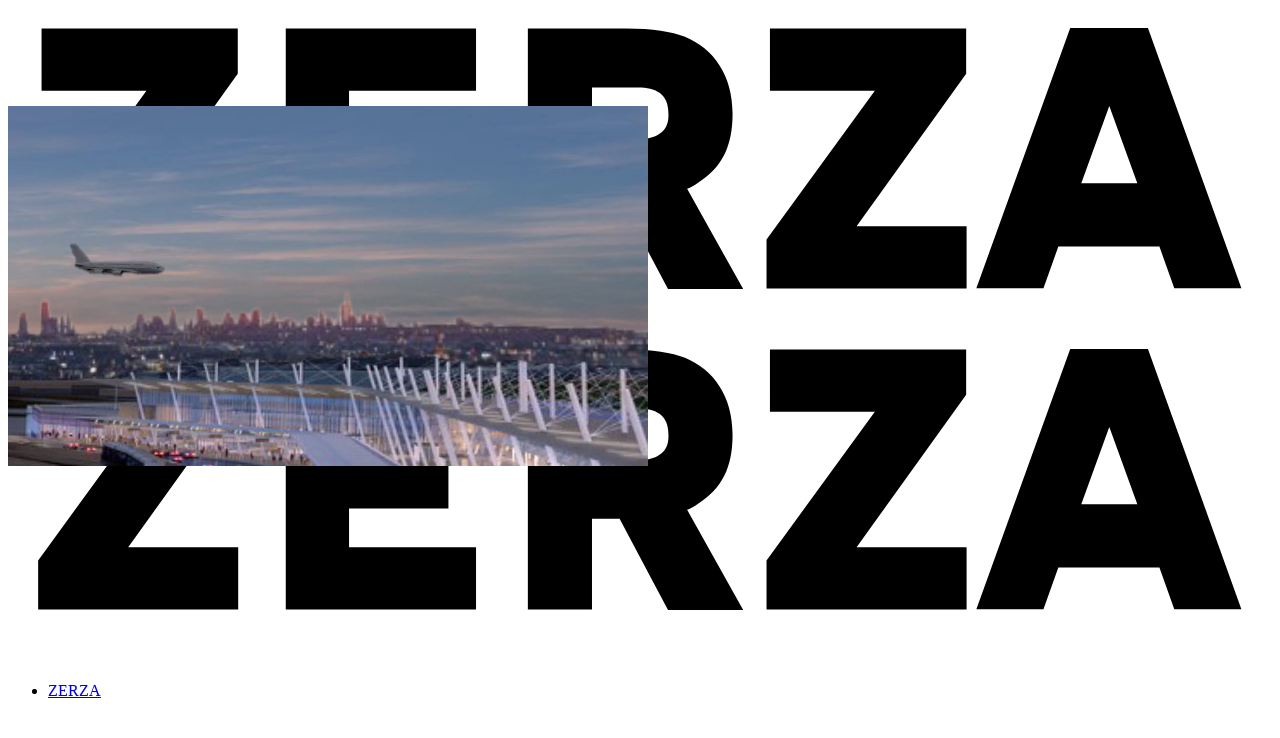

--- FILE ---
content_type: text/html; charset=UTF-8
request_url: https://www.zerza.com/
body_size: 10688
content:
<!DOCTYPE html>
<html lang="en-US" class="html_stretched responsive av-preloader-disabled  html_header_top html_logo_left html_main_nav_header html_menu_right html_custom html_header_sticky html_header_shrinking_disabled html_header_transparency html_header_glassy html_mobile_menu_phone html_header_searchicon_disabled html_content_align_center html_header_unstick_top_disabled html_header_stretch html_minimal_header html_av-overlay-full html_av-submenu-noclone html_entry_id_37 av-cookies-no-cookie-consent av-default-lightbox av-no-preview html_text_menu_active av-mobile-menu-switch-default">
<head>
<meta charset="UTF-8" />


<!-- mobile setting -->
<meta name="viewport" content="width=device-width, initial-scale=1">

<!-- Scripts/CSS and wp_head hook -->
<meta name='robots' content='index, follow, max-image-preview:large, max-snippet:-1, max-video-preview:-1' />

	<!-- This site is optimized with the Yoast SEO plugin v26.8 - https://yoast.com/product/yoast-seo-wordpress/ -->
	<title>ZERZA – Architecture, Urbanism, and Design Firm</title>
	<meta name="description" content="ZERZA is an international architecture, urbanism, and design firm dedicated to a sustainable future, innovation, and urban resilience." />
	<link rel="canonical" href="https://www.zerza.com/" />
	<meta property="og:locale" content="en_US" />
	<meta property="og:type" content="website" />
	<meta property="og:title" content="ZERZA – Architecture, Urbanism, and Design Firm" />
	<meta property="og:description" content="ZERZA is an international architecture, urbanism, and design firm dedicated to a sustainable future, innovation, and urban resilience." />
	<meta property="og:url" content="https://www.zerza.com/" />
	<meta property="og:site_name" content="ZERZA" />
	<meta property="article:modified_time" content="2025-06-17T23:03:36+00:00" />
	<meta name="twitter:card" content="summary_large_image" />
	<meta name="twitter:site" content="@BettinaZerza" />
	<script type="application/ld+json" class="yoast-schema-graph">{"@context":"https://schema.org","@graph":[{"@type":"WebPage","@id":"https://www.zerza.com/","url":"https://www.zerza.com/","name":"ZERZA – Architecture, Urbanism, and Design Firm","isPartOf":{"@id":"https://www.zerza.com/#website"},"datePublished":"2018-03-17T21:12:58+00:00","dateModified":"2025-06-17T23:03:36+00:00","description":"ZERZA is an international architecture, urbanism, and design firm dedicated to a sustainable future, innovation, and urban resilience.","breadcrumb":{"@id":"https://www.zerza.com/#breadcrumb"},"inLanguage":"en-US","potentialAction":[{"@type":"ReadAction","target":["https://www.zerza.com/"]}]},{"@type":"BreadcrumbList","@id":"https://www.zerza.com/#breadcrumb","itemListElement":[{"@type":"ListItem","position":1,"name":"Home"}]},{"@type":"WebSite","@id":"https://www.zerza.com/#website","url":"https://www.zerza.com/","name":"ZERZA","description":"ZERZA is an international architecture, urban planning, and design firm based in New York City.","potentialAction":[{"@type":"SearchAction","target":{"@type":"EntryPoint","urlTemplate":"https://www.zerza.com/?s={search_term_string}"},"query-input":{"@type":"PropertyValueSpecification","valueRequired":true,"valueName":"search_term_string"}}],"inLanguage":"en-US"}]}</script>
	<meta name="google-site-verification" content="PI703nrLQAj3luOJBrf4N_aHE8b1Kl5FXWXc8TTJSeI" />
	<!-- / Yoast SEO plugin. -->


<link rel="alternate" type="application/rss+xml" title="ZERZA &raquo; Feed" href="https://www.zerza.com/feed/" />
<link rel="alternate" type="application/rss+xml" title="ZERZA &raquo; Comments Feed" href="https://www.zerza.com/comments/feed/" />
<link rel="alternate" title="oEmbed (JSON)" type="application/json+oembed" href="https://www.zerza.com/wp-json/oembed/1.0/embed?url=https%3A%2F%2Fwww.zerza.com%2F" />
<link rel="alternate" title="oEmbed (XML)" type="text/xml+oembed" href="https://www.zerza.com/wp-json/oembed/1.0/embed?url=https%3A%2F%2Fwww.zerza.com%2F&#038;format=xml" />
<style id='wp-img-auto-sizes-contain-inline-css' type='text/css'>
img:is([sizes=auto i],[sizes^="auto," i]){contain-intrinsic-size:3000px 1500px}
/*# sourceURL=wp-img-auto-sizes-contain-inline-css */
</style>
<link rel='stylesheet' id='avia-grid-css' href='https://www.zerza.com/wp-content/themes/enfold/css/grid.css?ver=4.8.9.1' type='text/css' media='all' />
<link rel='stylesheet' id='avia-base-css' href='https://www.zerza.com/wp-content/themes/enfold/css/base.css?ver=4.8.9.1' type='text/css' media='all' />
<link rel='stylesheet' id='avia-layout-css' href='https://www.zerza.com/wp-content/themes/enfold/css/layout.css?ver=4.8.9.1' type='text/css' media='all' />
<link rel='stylesheet' id='avia-module-blog-css' href='https://www.zerza.com/wp-content/themes/enfold/config-templatebuilder/avia-shortcodes/blog/blog.css?ver=6.9' type='text/css' media='all' />
<link rel='stylesheet' id='avia-module-postslider-css' href='https://www.zerza.com/wp-content/themes/enfold/config-templatebuilder/avia-shortcodes/postslider/postslider.css?ver=6.9' type='text/css' media='all' />
<link rel='stylesheet' id='avia-module-button-css' href='https://www.zerza.com/wp-content/themes/enfold/config-templatebuilder/avia-shortcodes/buttons/buttons.css?ver=6.9' type='text/css' media='all' />
<link rel='stylesheet' id='avia-module-comments-css' href='https://www.zerza.com/wp-content/themes/enfold/config-templatebuilder/avia-shortcodes/comments/comments.css?ver=6.9' type='text/css' media='all' />
<link rel='stylesheet' id='avia-module-gallery-css' href='https://www.zerza.com/wp-content/themes/enfold/config-templatebuilder/avia-shortcodes/gallery/gallery.css?ver=6.9' type='text/css' media='all' />
<link rel='stylesheet' id='avia-module-gridrow-css' href='https://www.zerza.com/wp-content/themes/enfold/config-templatebuilder/avia-shortcodes/grid_row/grid_row.css?ver=6.9' type='text/css' media='all' />
<link rel='stylesheet' id='avia-module-hr-css' href='https://www.zerza.com/wp-content/themes/enfold/config-templatebuilder/avia-shortcodes/hr/hr.css?ver=6.9' type='text/css' media='all' />
<link rel='stylesheet' id='avia-module-image-css' href='https://www.zerza.com/wp-content/themes/enfold/config-templatebuilder/avia-shortcodes/image/image.css?ver=6.9' type='text/css' media='all' />
<link rel='stylesheet' id='avia-module-hotspot-css' href='https://www.zerza.com/wp-content/themes/enfold/config-templatebuilder/avia-shortcodes/image_hotspots/image_hotspots.css?ver=6.9' type='text/css' media='all' />
<link rel='stylesheet' id='avia-module-masonry-css' href='https://www.zerza.com/wp-content/themes/enfold/config-templatebuilder/avia-shortcodes/masonry_entries/masonry_entries.css?ver=6.9' type='text/css' media='all' />
<link rel='stylesheet' id='avia-siteloader-css' href='https://www.zerza.com/wp-content/themes/enfold/css/avia-snippet-site-preloader.css?ver=6.9' type='text/css' media='all' />
<link rel='stylesheet' id='avia-module-slideshow-css' href='https://www.zerza.com/wp-content/themes/enfold/config-templatebuilder/avia-shortcodes/slideshow/slideshow.css?ver=6.9' type='text/css' media='all' />
<link rel='stylesheet' id='avia-module-slideshow-fullsize-css' href='https://www.zerza.com/wp-content/themes/enfold/config-templatebuilder/avia-shortcodes/slideshow_fullsize/slideshow_fullsize.css?ver=6.9' type='text/css' media='all' />
<link rel='stylesheet' id='avia-module-slideshow-fullscreen-css' href='https://www.zerza.com/wp-content/themes/enfold/config-templatebuilder/avia-shortcodes/slideshow_fullscreen/slideshow_fullscreen.css?ver=6.9' type='text/css' media='all' />
<link rel='stylesheet' id='avia-module-social-css' href='https://www.zerza.com/wp-content/themes/enfold/config-templatebuilder/avia-shortcodes/social_share/social_share.css?ver=6.9' type='text/css' media='all' />
<link rel='stylesheet' id='avia-module-table-css' href='https://www.zerza.com/wp-content/themes/enfold/config-templatebuilder/avia-shortcodes/table/table.css?ver=6.9' type='text/css' media='all' />
<link rel='stylesheet' id='avia-module-tabs-css' href='https://www.zerza.com/wp-content/themes/enfold/config-templatebuilder/avia-shortcodes/tabs/tabs.css?ver=6.9' type='text/css' media='all' />
<link rel='stylesheet' id='avia-module-toggles-css' href='https://www.zerza.com/wp-content/themes/enfold/config-templatebuilder/avia-shortcodes/toggles/toggles.css?ver=6.9' type='text/css' media='all' />
<link rel='stylesheet' id='avia-module-video-css' href='https://www.zerza.com/wp-content/themes/enfold/config-templatebuilder/avia-shortcodes/video/video.css?ver=6.9' type='text/css' media='all' />
<style id='wp-block-library-inline-css' type='text/css'>
:root{--wp-block-synced-color:#7a00df;--wp-block-synced-color--rgb:122,0,223;--wp-bound-block-color:var(--wp-block-synced-color);--wp-editor-canvas-background:#ddd;--wp-admin-theme-color:#007cba;--wp-admin-theme-color--rgb:0,124,186;--wp-admin-theme-color-darker-10:#006ba1;--wp-admin-theme-color-darker-10--rgb:0,107,160.5;--wp-admin-theme-color-darker-20:#005a87;--wp-admin-theme-color-darker-20--rgb:0,90,135;--wp-admin-border-width-focus:2px}@media (min-resolution:192dpi){:root{--wp-admin-border-width-focus:1.5px}}.wp-element-button{cursor:pointer}:root .has-very-light-gray-background-color{background-color:#eee}:root .has-very-dark-gray-background-color{background-color:#313131}:root .has-very-light-gray-color{color:#eee}:root .has-very-dark-gray-color{color:#313131}:root .has-vivid-green-cyan-to-vivid-cyan-blue-gradient-background{background:linear-gradient(135deg,#00d084,#0693e3)}:root .has-purple-crush-gradient-background{background:linear-gradient(135deg,#34e2e4,#4721fb 50%,#ab1dfe)}:root .has-hazy-dawn-gradient-background{background:linear-gradient(135deg,#faaca8,#dad0ec)}:root .has-subdued-olive-gradient-background{background:linear-gradient(135deg,#fafae1,#67a671)}:root .has-atomic-cream-gradient-background{background:linear-gradient(135deg,#fdd79a,#004a59)}:root .has-nightshade-gradient-background{background:linear-gradient(135deg,#330968,#31cdcf)}:root .has-midnight-gradient-background{background:linear-gradient(135deg,#020381,#2874fc)}:root{--wp--preset--font-size--normal:16px;--wp--preset--font-size--huge:42px}.has-regular-font-size{font-size:1em}.has-larger-font-size{font-size:2.625em}.has-normal-font-size{font-size:var(--wp--preset--font-size--normal)}.has-huge-font-size{font-size:var(--wp--preset--font-size--huge)}.has-text-align-center{text-align:center}.has-text-align-left{text-align:left}.has-text-align-right{text-align:right}.has-fit-text{white-space:nowrap!important}#end-resizable-editor-section{display:none}.aligncenter{clear:both}.items-justified-left{justify-content:flex-start}.items-justified-center{justify-content:center}.items-justified-right{justify-content:flex-end}.items-justified-space-between{justify-content:space-between}.screen-reader-text{border:0;clip-path:inset(50%);height:1px;margin:-1px;overflow:hidden;padding:0;position:absolute;width:1px;word-wrap:normal!important}.screen-reader-text:focus{background-color:#ddd;clip-path:none;color:#444;display:block;font-size:1em;height:auto;left:5px;line-height:normal;padding:15px 23px 14px;text-decoration:none;top:5px;width:auto;z-index:100000}html :where(.has-border-color){border-style:solid}html :where([style*=border-top-color]){border-top-style:solid}html :where([style*=border-right-color]){border-right-style:solid}html :where([style*=border-bottom-color]){border-bottom-style:solid}html :where([style*=border-left-color]){border-left-style:solid}html :where([style*=border-width]){border-style:solid}html :where([style*=border-top-width]){border-top-style:solid}html :where([style*=border-right-width]){border-right-style:solid}html :where([style*=border-bottom-width]){border-bottom-style:solid}html :where([style*=border-left-width]){border-left-style:solid}html :where(img[class*=wp-image-]){height:auto;max-width:100%}:where(figure){margin:0 0 1em}html :where(.is-position-sticky){--wp-admin--admin-bar--position-offset:var(--wp-admin--admin-bar--height,0px)}@media screen and (max-width:600px){html :where(.is-position-sticky){--wp-admin--admin-bar--position-offset:0px}}

/*# sourceURL=wp-block-library-inline-css */
</style><style id='global-styles-inline-css' type='text/css'>
:root{--wp--preset--aspect-ratio--square: 1;--wp--preset--aspect-ratio--4-3: 4/3;--wp--preset--aspect-ratio--3-4: 3/4;--wp--preset--aspect-ratio--3-2: 3/2;--wp--preset--aspect-ratio--2-3: 2/3;--wp--preset--aspect-ratio--16-9: 16/9;--wp--preset--aspect-ratio--9-16: 9/16;--wp--preset--color--black: #000000;--wp--preset--color--cyan-bluish-gray: #abb8c3;--wp--preset--color--white: #ffffff;--wp--preset--color--pale-pink: #f78da7;--wp--preset--color--vivid-red: #cf2e2e;--wp--preset--color--luminous-vivid-orange: #ff6900;--wp--preset--color--luminous-vivid-amber: #fcb900;--wp--preset--color--light-green-cyan: #7bdcb5;--wp--preset--color--vivid-green-cyan: #00d084;--wp--preset--color--pale-cyan-blue: #8ed1fc;--wp--preset--color--vivid-cyan-blue: #0693e3;--wp--preset--color--vivid-purple: #9b51e0;--wp--preset--gradient--vivid-cyan-blue-to-vivid-purple: linear-gradient(135deg,rgb(6,147,227) 0%,rgb(155,81,224) 100%);--wp--preset--gradient--light-green-cyan-to-vivid-green-cyan: linear-gradient(135deg,rgb(122,220,180) 0%,rgb(0,208,130) 100%);--wp--preset--gradient--luminous-vivid-amber-to-luminous-vivid-orange: linear-gradient(135deg,rgb(252,185,0) 0%,rgb(255,105,0) 100%);--wp--preset--gradient--luminous-vivid-orange-to-vivid-red: linear-gradient(135deg,rgb(255,105,0) 0%,rgb(207,46,46) 100%);--wp--preset--gradient--very-light-gray-to-cyan-bluish-gray: linear-gradient(135deg,rgb(238,238,238) 0%,rgb(169,184,195) 100%);--wp--preset--gradient--cool-to-warm-spectrum: linear-gradient(135deg,rgb(74,234,220) 0%,rgb(151,120,209) 20%,rgb(207,42,186) 40%,rgb(238,44,130) 60%,rgb(251,105,98) 80%,rgb(254,248,76) 100%);--wp--preset--gradient--blush-light-purple: linear-gradient(135deg,rgb(255,206,236) 0%,rgb(152,150,240) 100%);--wp--preset--gradient--blush-bordeaux: linear-gradient(135deg,rgb(254,205,165) 0%,rgb(254,45,45) 50%,rgb(107,0,62) 100%);--wp--preset--gradient--luminous-dusk: linear-gradient(135deg,rgb(255,203,112) 0%,rgb(199,81,192) 50%,rgb(65,88,208) 100%);--wp--preset--gradient--pale-ocean: linear-gradient(135deg,rgb(255,245,203) 0%,rgb(182,227,212) 50%,rgb(51,167,181) 100%);--wp--preset--gradient--electric-grass: linear-gradient(135deg,rgb(202,248,128) 0%,rgb(113,206,126) 100%);--wp--preset--gradient--midnight: linear-gradient(135deg,rgb(2,3,129) 0%,rgb(40,116,252) 100%);--wp--preset--font-size--small: 13px;--wp--preset--font-size--medium: 20px;--wp--preset--font-size--large: 36px;--wp--preset--font-size--x-large: 42px;--wp--preset--spacing--20: 0.44rem;--wp--preset--spacing--30: 0.67rem;--wp--preset--spacing--40: 1rem;--wp--preset--spacing--50: 1.5rem;--wp--preset--spacing--60: 2.25rem;--wp--preset--spacing--70: 3.38rem;--wp--preset--spacing--80: 5.06rem;--wp--preset--shadow--natural: 6px 6px 9px rgba(0, 0, 0, 0.2);--wp--preset--shadow--deep: 12px 12px 50px rgba(0, 0, 0, 0.4);--wp--preset--shadow--sharp: 6px 6px 0px rgba(0, 0, 0, 0.2);--wp--preset--shadow--outlined: 6px 6px 0px -3px rgb(255, 255, 255), 6px 6px rgb(0, 0, 0);--wp--preset--shadow--crisp: 6px 6px 0px rgb(0, 0, 0);}:where(.is-layout-flex){gap: 0.5em;}:where(.is-layout-grid){gap: 0.5em;}body .is-layout-flex{display: flex;}.is-layout-flex{flex-wrap: wrap;align-items: center;}.is-layout-flex > :is(*, div){margin: 0;}body .is-layout-grid{display: grid;}.is-layout-grid > :is(*, div){margin: 0;}:where(.wp-block-columns.is-layout-flex){gap: 2em;}:where(.wp-block-columns.is-layout-grid){gap: 2em;}:where(.wp-block-post-template.is-layout-flex){gap: 1.25em;}:where(.wp-block-post-template.is-layout-grid){gap: 1.25em;}.has-black-color{color: var(--wp--preset--color--black) !important;}.has-cyan-bluish-gray-color{color: var(--wp--preset--color--cyan-bluish-gray) !important;}.has-white-color{color: var(--wp--preset--color--white) !important;}.has-pale-pink-color{color: var(--wp--preset--color--pale-pink) !important;}.has-vivid-red-color{color: var(--wp--preset--color--vivid-red) !important;}.has-luminous-vivid-orange-color{color: var(--wp--preset--color--luminous-vivid-orange) !important;}.has-luminous-vivid-amber-color{color: var(--wp--preset--color--luminous-vivid-amber) !important;}.has-light-green-cyan-color{color: var(--wp--preset--color--light-green-cyan) !important;}.has-vivid-green-cyan-color{color: var(--wp--preset--color--vivid-green-cyan) !important;}.has-pale-cyan-blue-color{color: var(--wp--preset--color--pale-cyan-blue) !important;}.has-vivid-cyan-blue-color{color: var(--wp--preset--color--vivid-cyan-blue) !important;}.has-vivid-purple-color{color: var(--wp--preset--color--vivid-purple) !important;}.has-black-background-color{background-color: var(--wp--preset--color--black) !important;}.has-cyan-bluish-gray-background-color{background-color: var(--wp--preset--color--cyan-bluish-gray) !important;}.has-white-background-color{background-color: var(--wp--preset--color--white) !important;}.has-pale-pink-background-color{background-color: var(--wp--preset--color--pale-pink) !important;}.has-vivid-red-background-color{background-color: var(--wp--preset--color--vivid-red) !important;}.has-luminous-vivid-orange-background-color{background-color: var(--wp--preset--color--luminous-vivid-orange) !important;}.has-luminous-vivid-amber-background-color{background-color: var(--wp--preset--color--luminous-vivid-amber) !important;}.has-light-green-cyan-background-color{background-color: var(--wp--preset--color--light-green-cyan) !important;}.has-vivid-green-cyan-background-color{background-color: var(--wp--preset--color--vivid-green-cyan) !important;}.has-pale-cyan-blue-background-color{background-color: var(--wp--preset--color--pale-cyan-blue) !important;}.has-vivid-cyan-blue-background-color{background-color: var(--wp--preset--color--vivid-cyan-blue) !important;}.has-vivid-purple-background-color{background-color: var(--wp--preset--color--vivid-purple) !important;}.has-black-border-color{border-color: var(--wp--preset--color--black) !important;}.has-cyan-bluish-gray-border-color{border-color: var(--wp--preset--color--cyan-bluish-gray) !important;}.has-white-border-color{border-color: var(--wp--preset--color--white) !important;}.has-pale-pink-border-color{border-color: var(--wp--preset--color--pale-pink) !important;}.has-vivid-red-border-color{border-color: var(--wp--preset--color--vivid-red) !important;}.has-luminous-vivid-orange-border-color{border-color: var(--wp--preset--color--luminous-vivid-orange) !important;}.has-luminous-vivid-amber-border-color{border-color: var(--wp--preset--color--luminous-vivid-amber) !important;}.has-light-green-cyan-border-color{border-color: var(--wp--preset--color--light-green-cyan) !important;}.has-vivid-green-cyan-border-color{border-color: var(--wp--preset--color--vivid-green-cyan) !important;}.has-pale-cyan-blue-border-color{border-color: var(--wp--preset--color--pale-cyan-blue) !important;}.has-vivid-cyan-blue-border-color{border-color: var(--wp--preset--color--vivid-cyan-blue) !important;}.has-vivid-purple-border-color{border-color: var(--wp--preset--color--vivid-purple) !important;}.has-vivid-cyan-blue-to-vivid-purple-gradient-background{background: var(--wp--preset--gradient--vivid-cyan-blue-to-vivid-purple) !important;}.has-light-green-cyan-to-vivid-green-cyan-gradient-background{background: var(--wp--preset--gradient--light-green-cyan-to-vivid-green-cyan) !important;}.has-luminous-vivid-amber-to-luminous-vivid-orange-gradient-background{background: var(--wp--preset--gradient--luminous-vivid-amber-to-luminous-vivid-orange) !important;}.has-luminous-vivid-orange-to-vivid-red-gradient-background{background: var(--wp--preset--gradient--luminous-vivid-orange-to-vivid-red) !important;}.has-very-light-gray-to-cyan-bluish-gray-gradient-background{background: var(--wp--preset--gradient--very-light-gray-to-cyan-bluish-gray) !important;}.has-cool-to-warm-spectrum-gradient-background{background: var(--wp--preset--gradient--cool-to-warm-spectrum) !important;}.has-blush-light-purple-gradient-background{background: var(--wp--preset--gradient--blush-light-purple) !important;}.has-blush-bordeaux-gradient-background{background: var(--wp--preset--gradient--blush-bordeaux) !important;}.has-luminous-dusk-gradient-background{background: var(--wp--preset--gradient--luminous-dusk) !important;}.has-pale-ocean-gradient-background{background: var(--wp--preset--gradient--pale-ocean) !important;}.has-electric-grass-gradient-background{background: var(--wp--preset--gradient--electric-grass) !important;}.has-midnight-gradient-background{background: var(--wp--preset--gradient--midnight) !important;}.has-small-font-size{font-size: var(--wp--preset--font-size--small) !important;}.has-medium-font-size{font-size: var(--wp--preset--font-size--medium) !important;}.has-large-font-size{font-size: var(--wp--preset--font-size--large) !important;}.has-x-large-font-size{font-size: var(--wp--preset--font-size--x-large) !important;}
/*# sourceURL=global-styles-inline-css */
</style>

<style id='classic-theme-styles-inline-css' type='text/css'>
/*! This file is auto-generated */
.wp-block-button__link{color:#fff;background-color:#32373c;border-radius:9999px;box-shadow:none;text-decoration:none;padding:calc(.667em + 2px) calc(1.333em + 2px);font-size:1.125em}.wp-block-file__button{background:#32373c;color:#fff;text-decoration:none}
/*# sourceURL=/wp-includes/css/classic-themes.min.css */
</style>
<link rel='stylesheet' id='avia-scs-css' href='https://www.zerza.com/wp-content/themes/enfold/css/shortcodes.css?ver=4.8.9.1' type='text/css' media='all' />
<link rel='stylesheet' id='avia-popup-css-css' href='https://www.zerza.com/wp-content/themes/enfold/js/aviapopup/magnific-popup.css?ver=4.8.9.1' type='text/css' media='screen' />
<link rel='stylesheet' id='avia-lightbox-css' href='https://www.zerza.com/wp-content/themes/enfold/css/avia-snippet-lightbox.css?ver=4.8.9.1' type='text/css' media='screen' />
<link rel='stylesheet' id='avia-widget-css-css' href='https://www.zerza.com/wp-content/themes/enfold/css/avia-snippet-widget.css?ver=4.8.9.1' type='text/css' media='screen' />
<link rel='stylesheet' id='avia-dynamic-css' href='https://www.zerza.com/wp-content/uploads/dynamic_avia/enfold_child.css?ver=649fa0436b609' type='text/css' media='all' />
<link rel='stylesheet' id='avia-custom-css' href='https://www.zerza.com/wp-content/themes/enfold/css/custom.css?ver=4.8.9.1' type='text/css' media='all' />
<link rel='stylesheet' id='avia-style-css' href='https://www.zerza.com/wp-content/themes/enfold-child/style.css?ver=4.8.9.1' type='text/css' media='all' />
<script type="text/javascript" src="https://www.zerza.com/wp-includes/js/jquery/jquery.min.js?ver=3.7.1" id="jquery-core-js"></script>
<script type="text/javascript" src="https://www.zerza.com/wp-includes/js/jquery/jquery-migrate.min.js?ver=3.4.1" id="jquery-migrate-js"></script>
<link rel="https://api.w.org/" href="https://www.zerza.com/wp-json/" /><link rel="alternate" title="JSON" type="application/json" href="https://www.zerza.com/wp-json/wp/v2/pages/37" /><link rel="EditURI" type="application/rsd+xml" title="RSD" href="https://www.zerza.com/xmlrpc.php?rsd" />
<meta name="generator" content="WordPress 6.9" />
<link rel='shortlink' href='https://www.zerza.com/' />
<script>readMoreArgs = []</script><script type="text/javascript">
				EXPM_VERSION=3.541;EXPM_AJAX_URL='https://www.zerza.com/wp-admin/admin-ajax.php';
			function yrmAddEvent(element, eventName, fn) {
				if (element.addEventListener)
					element.addEventListener(eventName, fn, false);
				else if (element.attachEvent)
					element.attachEvent('on' + eventName, fn);
			}
			</script><link rel="apple-touch-icon" sizes="180x180" href="https://www.zerza.com/apple-touch-icon.png?v=2"><link rel="icon" type="image/png" sizes="32x32" href="https://www.zerza.com/favicon-32x32.png?v=2"><link rel="icon" type="image/png" sizes="16x16" href="https://www.zerza.com/favicon-16x16.png?v=2"><link rel="manifest" href="https://www.zerza.com/site.webmanifest"><link rel="stylesheet" type="text/css" href="//cdn.jsdelivr.net/npm/slick-carousel@1.8.1/slick/slick.css"/><link rel="profile" href="http://gmpg.org/xfn/11" />
<link rel="alternate" type="application/rss+xml" title="ZERZA RSS2 Feed" href="https://www.zerza.com/feed/" />
<link rel="pingback" href="https://www.zerza.com/xmlrpc.php" />

<style type='text/css' media='screen'>
 #top #header_main > .container, #top #header_main > .container .main_menu  .av-main-nav > li > a, #top #header_main #menu-item-shop .cart_dropdown_link{ height:50px; line-height: 50px; }
 .html_top_nav_header .av-logo-container{ height:50px;  }
 .html_header_top.html_header_sticky #top #wrap_all #main{ padding-top:48px; } 
</style>
<!--[if lt IE 9]><script src="https://www.zerza.com/wp-content/themes/enfold/js/html5shiv.js"></script><![endif]-->
<link rel="icon" href="https://www.zerza.com/wp-content/uploads/2021/03/favicon.ico" type="image/x-icon">

<!-- To speed up the rendering and to display the site as fast as possible to the user we include some styles and scripts for above the fold content inline -->
<script type="text/javascript">'use strict';var avia_is_mobile=!1;if(/Android|webOS|iPhone|iPad|iPod|BlackBerry|IEMobile|Opera Mini/i.test(navigator.userAgent)&&'ontouchstart' in document.documentElement){avia_is_mobile=!0;document.documentElement.className+=' avia_mobile '}
else{document.documentElement.className+=' avia_desktop '};document.documentElement.className+=' js_active ';(function(){var e=['-webkit-','-moz-','-ms-',''],n='';for(var t in e){if(e[t]+'transform' in document.documentElement.style){document.documentElement.className+=' avia_transform ';n=e[t]+'transform'};if(e[t]+'perspective' in document.documentElement.style){document.documentElement.className+=' avia_transform3d '}};if(typeof document.getElementsByClassName=='function'&&typeof document.documentElement.getBoundingClientRect=='function'&&avia_is_mobile==!1){if(n&&window.innerHeight>0){setTimeout(function(){var e=0,o={},a=0,t=document.getElementsByClassName('av-parallax'),i=window.pageYOffset||document.documentElement.scrollTop;for(e=0;e<t.length;e++){t[e].style.top='0px';o=t[e].getBoundingClientRect();a=Math.ceil((window.innerHeight+i-o.top)*0.3);t[e].style[n]='translate(0px, '+a+'px)';t[e].style.top='auto';t[e].className+=' enabled-parallax '}},50)}}})();</script><style type='text/css'>
@font-face {font-family: 'entypo-fontello'; font-weight: normal; font-style: normal; font-display: auto;
src: url('https://www.zerza.com/wp-content/themes/enfold/config-templatebuilder/avia-template-builder/assets/fonts/entypo-fontello.woff2') format('woff2'),
url('https://www.zerza.com/wp-content/themes/enfold/config-templatebuilder/avia-template-builder/assets/fonts/entypo-fontello.woff') format('woff'),
url('https://www.zerza.com/wp-content/themes/enfold/config-templatebuilder/avia-template-builder/assets/fonts/entypo-fontello.ttf') format('truetype'),
url('https://www.zerza.com/wp-content/themes/enfold/config-templatebuilder/avia-template-builder/assets/fonts/entypo-fontello.svg#entypo-fontello') format('svg'),
url('https://www.zerza.com/wp-content/themes/enfold/config-templatebuilder/avia-template-builder/assets/fonts/entypo-fontello.eot'),
url('https://www.zerza.com/wp-content/themes/enfold/config-templatebuilder/avia-template-builder/assets/fonts/entypo-fontello.eot?#iefix') format('embedded-opentype');
} #top .avia-font-entypo-fontello, body .avia-font-entypo-fontello, html body [data-av_iconfont='entypo-fontello']:before{ font-family: 'entypo-fontello'; }
</style>

<!--
Debugging Info for Theme support: 

Theme: Enfold
Version: 4.8.9.1
Installed: enfold
AviaFramework Version: 5.0
AviaBuilder Version: 4.8
aviaElementManager Version: 1.0.1
- - - - - - - - - - -
ChildTheme: Enfold Child
ChildTheme Version: 1.0
ChildTheme Installed: enfold

ML:256-PU:48-PLA:9
WP:6.9
Compress: CSS:disabled - JS:all theme files
Updates: enabled - token has changed and not verified
PLAu:9
-->
</head>

<body id="top" class="home wp-singular page-template-default page page-id-37 wp-theme-enfold wp-child-theme-enfold-child stretched rtl_columns av-curtain-numeric avia-responsive-images-support" itemscope="itemscope" itemtype="https://schema.org/WebPage" >

	
	<div id='wrap_all'>

	
<header id='header' class='all_colors header_color light_bg_color  av_header_top av_logo_left av_main_nav_header av_menu_right av_custom av_header_sticky av_header_shrinking_disabled av_header_stretch av_mobile_menu_phone av_header_transparency av_header_glassy av_header_searchicon_disabled av_header_unstick_top_disabled av_minimal_header av_bottom_nav_disabled  av_alternate_logo_active av_header_border_disabled'  role="banner" itemscope="itemscope" itemtype="https://schema.org/WPHeader" >

		<div  id='header_main' class='container_wrap container_wrap_logo'>

        <div class='container av-logo-container'><div class='inner-container'><span class='logo avia-svg-logo'><a href='https://www.zerza.com/' class='av-contains-svg'><svg version="1.1" id="Ebene_1" xmlns="http://www.w3.org/2000/svg" xmlns:xlink="http://www.w3.org/1999/xlink" x="0px" y="0px"
	 viewBox="0 0 297.6 70.9" style="enable-background:new 0 0 297.6 70.9;" xml:space="preserve" preserveAspectRatio="xMinYMid meet">
<g>
	<polygon points="65.4,4.8 65.4,66.1 110.2,66.1 110.2,51.4 80.3,51.4 80.3,42.3 103.7,42.3 103.7,27.7 80.3,27.7 80.3,19.5 
		110.2,19.5 110.2,4.8 	"/>
	<g>
		<path d="M153.3,29.7c-1.1,0.8-2.7,1.2-5,1.2h-10.8V18.7h10.8c2.2,0,3.9,0.4,5,1.2c1.5,1,2.2,2.7,2.2,5
			C155.6,27.1,154.9,28.7,153.3,29.7 M159.9,42.6c0.9-0.4,1.7-0.8,2.5-1.4c5.6-3.6,8.2-8.4,8.2-16.3c0-9.1-4.5-15.3-11.2-18.1
			c-3.2-1.3-7.4-2-14-2h-23v61.3h15.1V44.7h6.5l11.4,21.5h17.7L159.9,42.6z"/>
	</g>
	<polygon points="179.4,4.8 179.4,19.5 204.1,19.5 178.6,54.5 178.6,66.1 225.7,66.1 225.7,51.4 199.8,51.4 225.6,15.5 225.6,4.8 	
		"/>
	<polygon points="7.9,4.8 7.9,19.5 32.6,19.5 7.1,54.5 7.1,66.1 54.2,66.1 54.2,51.4 28.3,51.4 54.1,15.5 54.1,4.8 	"/>
	<path d="M252.7,41.3l6.6-18.2l6.6,18.2L252.7,41.3z M250.1,4.7L228,66h15.8l3.5-9.8l23.8,0l3.5,9.8h15.8L268.4,4.7H250.1z"/>
</g>
</svg><span class='subtext avia-svg-logo-sub'><svg version="1.1" id="Ebene_1" xmlns="http://www.w3.org/2000/svg" xmlns:xlink="http://www.w3.org/1999/xlink" x="0px" y="0px"
	 viewBox="0 0 297.6 70.9" style="enable-background:new 0 0 297.6 70.9;" xml:space="preserve" preserveAspectRatio="xMinYMid meet">
<g>
	<polygon points="65.4,4.8 65.4,66.1 110.2,66.1 110.2,51.4 80.3,51.4 80.3,42.3 103.7,42.3 103.7,27.7 80.3,27.7 80.3,19.5 
		110.2,19.5 110.2,4.8 	"/>
	<g>
		<path d="M153.3,29.7c-1.1,0.8-2.7,1.2-5,1.2h-10.8V18.7h10.8c2.2,0,3.9,0.4,5,1.2c1.5,1,2.2,2.7,2.2,5
			C155.6,27.1,154.9,28.7,153.3,29.7 M159.9,42.6c0.9-0.4,1.7-0.8,2.5-1.4c5.6-3.6,8.2-8.4,8.2-16.3c0-9.1-4.5-15.3-11.2-18.1
			c-3.2-1.3-7.4-2-14-2h-23v61.3h15.1V44.7h6.5l11.4,21.5h17.7L159.9,42.6z"/>
	</g>
	<polygon points="179.4,4.8 179.4,19.5 204.1,19.5 178.6,54.5 178.6,66.1 225.7,66.1 225.7,51.4 199.8,51.4 225.6,15.5 225.6,4.8 	
		"/>
	<polygon points="7.9,4.8 7.9,19.5 32.6,19.5 7.1,54.5 7.1,66.1 54.2,66.1 54.2,51.4 28.3,51.4 54.1,15.5 54.1,4.8 	"/>
	<path d="M252.7,41.3l6.6-18.2l6.6,18.2L252.7,41.3z M250.1,4.7L228,66h15.8l3.5-9.8l23.8,0l3.5,9.8h15.8L268.4,4.7H250.1z"/>
</g>
</svg></span></a></span><nav class='main_menu' data-selectname='Select a page'  role="navigation" itemscope="itemscope" itemtype="https://schema.org/SiteNavigationElement" ><div class="avia-menu av-main-nav-wrap"><ul role="menu" class="menu av-main-nav" id="avia-menu"><li role="menuitem" id="menu-item-3467" class="menu-item menu-item-type-post_type menu-item-object-page menu-item-home current-menu-item page_item page-item-37 current_page_item menu-item-top-level menu-item-top-level-1"><a href="https://www.zerza.com/" itemprop="url" tabindex="0"><span class="avia-bullet"></span><span class="avia-menu-text">ZERZA</span><span class="avia-menu-fx"><span class="avia-arrow-wrap"><span class="avia-arrow"></span></span></span></a></li>
<li role="menuitem" id="menu-item-1426" class="menu-item menu-item-type-post_type menu-item-object-page menu-item-top-level menu-item-top-level-2"><a href="https://www.zerza.com/projects/" itemprop="url" tabindex="0"><span class="avia-bullet"></span><span class="avia-menu-text">WORK</span><span class="avia-menu-fx"><span class="avia-arrow-wrap"><span class="avia-arrow"></span></span></span></a></li>
<li role="menuitem" id="menu-item-34" class="menu-item menu-item-type-post_type menu-item-object-page menu-item-mega-parent  menu-item-top-level menu-item-top-level-3"><a href="https://www.zerza.com/about/" itemprop="url" tabindex="0"><span class="avia-bullet"></span><span class="avia-menu-text">ABOUT</span><span class="avia-menu-fx"><span class="avia-arrow-wrap"><span class="avia-arrow"></span></span></span></a></li>
<li role="menuitem" id="menu-item-35" class="menu-item menu-item-type-post_type menu-item-object-page menu-item-top-level menu-item-top-level-4"><a href="https://www.zerza.com/news/" itemprop="url" tabindex="0"><span class="avia-bullet"></span><span class="avia-menu-text">NEWS</span><span class="avia-menu-fx"><span class="avia-arrow-wrap"><span class="avia-arrow"></span></span></span></a></li>
<li role="menuitem" id="menu-item-36" class="menu-item menu-item-type-post_type menu-item-object-page menu-item-top-level menu-item-top-level-5"><a href="https://www.zerza.com/contact/" itemprop="url" tabindex="0"><span class="avia-bullet"></span><span class="avia-menu-text">CONTACT</span><span class="avia-menu-fx"><span class="avia-arrow-wrap"><span class="avia-arrow"></span></span></span></a></li>
<li class="av-burger-menu-main menu-item-avia-special av-small-burger-icon">
	        			<a href="#" aria-label="Menu" aria-hidden="false">
							<span class="av-hamburger av-hamburger--spin av-js-hamburger">
								<span class="av-hamburger-box">
						          <span class="av-hamburger-inner"></span>
						          <strong>Menu</strong>
								</span>
							</span>
							<span class="avia_hidden_link_text">Menu</span>
						</a>
	        		   </li></ul></div></nav></div> </div> 
		<!-- end container_wrap-->
		</div>
		<div class='header_bg'></div>

<!-- end header -->
</header>

	<div id='main' class='all_colors' data-scroll-offset='48'>

	
	<!-- ZERZA Homepage -->
	 
		<!-- Desktop components -->
		<div class="featured-projects-component">
			<div class="main-slider hero-slider">
								<a href="https://www.zerza.com/work/terminal-6-jfk/">
				
				<div class="background show-video">
					
											<div class="video embed-container">
							<iframe title="JFK Terminal 6" src="https://player.vimeo.com/video/1094104064?dnt=1&amp;app_id=122963&controls=0&byline=0&portrait=0&title=0&background=1&autoplay=1&loop=1&playsinline=1&muted=1" width="640" height="360" frameborder="0" allow="autoplay; fullscreen; picture-in-picture; clipboard-write; encrypted-media; web-share" referrerpolicy="strict-origin-when-cross-origin" frameborder="0" class="video-iframe"></iframe>							<div class="image">
																<picture>
									<source srcset="https://www.zerza.com/wp-content/uploads/2025/06/zerza-projects-jfk-t6-hero-1024x576.jpg, https://www.zerza.com/wp-content/uploads/2025/06/zerza-projects-jfk-t6-hero.jpg 2x" media="(min-width: 769px)">
									<img srcset="https://www.zerza.com/wp-content/uploads/2025/06/zerza-projects-jfk-t6-hero-300x169.jpg, https://www.zerza.com/wp-content/uploads/2025/06/zerza-projects-jfk-t6-hero-1024x576.jpg 2x">
								</picture>
							</div>
						</div>
									</div>

									</a>
									<a href="https://www.zerza.com/work/xal-us-headquarters-office-design/">
				
				<div class="background show-video">
					
											<div class="video embed-container">
							<iframe src="https://player.vimeo.com/video/378861004?dnt=1&amp;app_id=122963&controls=0&byline=0&portrait=0&title=0&background=1&autoplay=1&loop=1&playsinline=1&muted=1" width="640" height="360" frameborder="0" allow="autoplay; fullscreen; picture-in-picture; clipboard-write; encrypted-media; web-share" referrerpolicy="strict-origin-when-cross-origin" frameborder="0" class="video-iframe"></iframe>							<div class="image">
																<picture>
									<source srcset="https://www.zerza.com/wp-content/uploads/2020/03/zerza-xal-planes-of-light-1024x576.jpg, https://www.zerza.com/wp-content/uploads/2020/03/zerza-xal-planes-of-light.jpg 2x" media="(min-width: 769px)">
									<img srcset="https://www.zerza.com/wp-content/uploads/2020/03/zerza-xal-planes-of-light-300x169.jpg, https://www.zerza.com/wp-content/uploads/2020/03/zerza-xal-planes-of-light-1024x576.jpg 2x">
								</picture>
							</div>
						</div>
									</div>

									</a>
									<a href="https://www.zerza.com/work/streetscape-symphony/">
				
				<div class="background show-video">
					
											<div class="video embed-container">
							<iframe src="https://player.vimeo.com/video/378862131?dnt=1&amp;app_id=122963&controls=0&byline=0&portrait=0&title=0&background=1&autoplay=1&loop=1&playsinline=1&muted=1" width="640" height="360" frameborder="0" allow="autoplay; fullscreen; picture-in-picture; clipboard-write; encrypted-media; web-share" referrerpolicy="strict-origin-when-cross-origin" frameborder="0" class="video-iframe"></iframe>							<div class="image">
																<picture>
									<source srcset="https://www.zerza.com/wp-content/uploads/2020/03/zerza-streetscape-symphony-noindex-1024x576.jpg, https://www.zerza.com/wp-content/uploads/2020/03/zerza-streetscape-symphony-noindex.jpg 2x" media="(min-width: 769px)">
									<img srcset="https://www.zerza.com/wp-content/uploads/2020/03/zerza-streetscape-symphony-noindex-300x169.jpg, https://www.zerza.com/wp-content/uploads/2020/03/zerza-streetscape-symphony-noindex-1024x576.jpg 2x">
								</picture>
							</div>
						</div>
									</div>

									</a>
									<a href="https://www.zerza.com/work/gateways-to-chinatown/">
				
				<div class="background show-video">
					
											<div class="video embed-container">
							<iframe src="https://player.vimeo.com/video/378863672?dnt=1&amp;app_id=122963&controls=0&byline=0&portrait=0&title=0&background=1&autoplay=1&loop=1&playsinline=1&muted=1" width="640" height="360" frameborder="0" allow="autoplay; fullscreen; picture-in-picture; clipboard-write; encrypted-media; web-share" referrerpolicy="strict-origin-when-cross-origin" frameborder="0" class="video-iframe"></iframe>							<div class="image">
																<picture>
									<source srcset="https://www.zerza.com/wp-content/uploads/2020/03/zerza-gateways-to-chinatown-noindex-1024x576.jpg, https://www.zerza.com/wp-content/uploads/2020/03/zerza-gateways-to-chinatown-noindex.jpg 2x" media="(min-width: 769px)">
									<img srcset="https://www.zerza.com/wp-content/uploads/2020/03/zerza-gateways-to-chinatown-noindex-300x169.jpg, https://www.zerza.com/wp-content/uploads/2020/03/zerza-gateways-to-chinatown-noindex-1024x576.jpg 2x">
								</picture>
							</div>
						</div>
									</div>

									</a>
									<a href="https://www.zerza.com/news/">
				
				<div class="background show-video">
					
											<div class="video embed-container">
							<iframe src="https://player.vimeo.com/video/456773828?dnt=1&amp;app_id=122963&controls=0&byline=0&portrait=0&title=0&background=1&autoplay=1&loop=1&playsinline=1&muted=1" width="640" height="360" frameborder="0" allow="autoplay; fullscreen; picture-in-picture; clipboard-write; encrypted-media; web-share" referrerpolicy="strict-origin-when-cross-origin" frameborder="0" class="video-iframe"></iframe>							<div class="image">
																<picture>
									<source srcset="https://www.zerza.com/wp-content/uploads/2020/09/zerza-urban-unseen-ai-future-space-1024x576.jpg, https://www.zerza.com/wp-content/uploads/2020/09/zerza-urban-unseen-ai-future-space.jpg 2x" media="(min-width: 769px)">
									<img srcset="https://www.zerza.com/wp-content/uploads/2020/09/zerza-urban-unseen-ai-future-space-300x169.jpg, https://www.zerza.com/wp-content/uploads/2020/09/zerza-urban-unseen-ai-future-space-1024x576.jpg 2x">
								</picture>
							</div>
						</div>
									</div>

									</a>
						</div>

		<div class="project-list">
			<ul>
									<li data-id="0" data-title ="The New Terminal 6 at JFK" data-hover="A WORLD-CLASS TRAVEL EXPERIENCE">
						<a class="title" href="https://www.zerza.com/work/terminal-6-jfk/">The New Terminal 6 at JFK</a>
					</li>
									<li data-id="1" data-title ="Planes of Light" data-hover="Future of the Workplace">
						<a class="title" href="https://www.zerza.com/work/xal-us-headquarters-office-design/">Planes of Light</a>
					</li>
									<li data-id="2" data-title ="Streetscape Symphony" data-hover="Urban Sensing and Data">
						<a class="title" href="https://www.zerza.com/work/streetscape-symphony/">Streetscape Symphony</a>
					</li>
									<li data-id="3" data-title ="Gateways to Chinatown" data-hover="VIRTUAL AND PUBLIC SPACE">
						<a class="title" href="https://www.zerza.com/work/gateways-to-chinatown/">Gateways to Chinatown</a>
					</li>
									<li data-id="4" data-title ="THE URBAN (UN) SEEN" data-hover="AI AS FUTURE SPACE">
						<a class="title" href="https://www.zerza.com/news/">THE URBAN (UN) SEEN</a>
					</li>
				
				<li class="all-projects"><a href="./projects/">All Projects</a></li>
			</ul>
		</div>		
			</div>
	<!-- End ZERZA Homepage -->

				<div class='container_wrap footer_color' id='footer'>

				<!-- Begin ZERZA Footer Full-width Strips -->
												<!-- End ZERZA Footer Full-width Strips -->

				<div class='container'>

						<div class='flex_column av_one_half  first el_before_av_one_half'><section id="text-4" class="widget clearfix widget_text">			<div class="textwidget"><p><span class="s1">© 2026 Bettina Zerza Architecture PLLC. All Rights Reserved.<br />
</span></p>
</div>
		<span class="seperator extralight-border"></span></section></div><div class='flex_column av_one_half  el_after_av_one_half  el_before_av_one_half '><section id="custom_html-2" class="widget_text widget clearfix widget_custom_html"><div class="textwidget custom-html-widget"><ul  class="noLightbox social_bookmarks icon_count_3">
<li class="social_bookmarks_twitter av-social-link-twitter social_icon_1">
<a href="https://twitter.com/bettinazerza?lang=en" target="_blank" aria-hidden="true" data-av_icon="" data-av_iconfont="entypo-fontello" title="Twitter"><span class="avia_hidden_link_text">Twitter</span></a></li>

<li class="social_bookmarks_instagram av-social-link-instagram social_icon_2"><a target="_blank" href="https://www.instagram.com/bettinazerza/" aria-hidden="true" data-av_icon="" data-av_iconfont="entypo-fontello" title="Instagram"><span class="avia_hidden_link_text">Instagram</span></a></li>

<li class="social_bookmarks_linkedin av-social-link-linkedin social_icon_3"><a href="https://www.linkedin.com/in/bettina-zerza-a3175222/" target="_blank" aria-hidden="true" data-av_icon="" data-av_iconfont="entypo-fontello" title="Linkedin"><span class="avia_hidden_link_text">Linkedin</span></a></li>
</ul></div><span class="seperator extralight-border"></span></section></div>

					</div>


				<!-- ####### END FOOTER CONTAINER ####### -->
				</div>

	


			

					<!-- end main -->
		</div>
		
		<!-- end wrap_all --></div>

<a href='#top' title='Scroll to top' id='scroll-top-link' aria-hidden='true' data-av_icon='' data-av_iconfont='entypo-fontello'><span class="avia_hidden_link_text">Scroll to top</span></a>

<div id="fb-root"></div>

<script type="speculationrules">
{"prefetch":[{"source":"document","where":{"and":[{"href_matches":"/*"},{"not":{"href_matches":["/wp-*.php","/wp-admin/*","/wp-content/uploads/*","/wp-content/*","/wp-content/plugins/*","/wp-content/themes/enfold-child/*","/wp-content/themes/enfold/*","/*\\?(.+)"]}},{"not":{"selector_matches":"a[rel~=\"nofollow\"]"}},{"not":{"selector_matches":".no-prefetch, .no-prefetch a"}}]},"eagerness":"conservative"}]}
</script>
<script type="text/javascript" src="//cdn.jsdelivr.net/npm/slick-carousel@1.8.1/slick/slick.min.js"></script>
 <script type='text/javascript'>
 /* <![CDATA[ */  
var avia_framework_globals = avia_framework_globals || {};
    avia_framework_globals.frameworkUrl = 'https://www.zerza.com/wp-content/themes/enfold/framework/';
    avia_framework_globals.installedAt = 'https://www.zerza.com/wp-content/themes/enfold/';
    avia_framework_globals.ajaxurl = 'https://www.zerza.com/wp-admin/admin-ajax.php';
/* ]]> */ 
</script>
 
 <script type="text/javascript" src="https://www.zerza.com/wp-content/themes/enfold-child/js/main.js?ver=2" id="zerza-scripts-js"></script>
<script type="text/javascript" src="https://www.zerza.com/wp-content/uploads/dynamic_avia/avia-footer-scripts-9830c75e6da70ce49be635462ba4571f---649fa09cec0fe.js" id="avia-footer-scripts-js"></script>

<script type='text/javascript'>

	(function($) {

			/*	check if google analytics tracking is disabled by user setting via cookie - or user must opt in.	*/

			var analytics_code = "\n<!-- Global site tag (gtag.js) - Google Analytics -->\n<script id='google_analytics_script' class='google_analytics_scripts' async src='https:\/\/www.googletagmanager.com\/gtag\/js?id=G-0N55S960BW'><\/script>\n<script class='google_analytics_scripts' type='text\/javascript'>\nwindow.dataLayer = window.dataLayer || [];\nfunction gtag(){dataLayer.push(arguments);}\ngtag('js', new Date());\ngtag('config', 'G-0N55S960BW', { 'anonymize_ip': true });\n<\/script>\n".replace(/\"/g, '"' );
			var html = document.getElementsByTagName('html')[0];

			$('html').on( 'avia-cookie-settings-changed', function(e)
			{
					var cookie_check = html.className.indexOf('av-cookies-needs-opt-in') >= 0 || html.className.indexOf('av-cookies-can-opt-out') >= 0;
					var allow_continue = true;
					var silent_accept_cookie = html.className.indexOf('av-cookies-user-silent-accept') >= 0;
					var script_loaded = $( 'script.google_analytics_scripts' );

					if( cookie_check && ! silent_accept_cookie )
					{
						if( ! document.cookie.match(/aviaCookieConsent/) || html.className.indexOf('av-cookies-session-refused') >= 0 )
						{
							allow_continue = false;
						}
						else
						{
							if( ! document.cookie.match(/aviaPrivacyRefuseCookiesHideBar/) )
							{
								allow_continue = false;
							}
							else if( ! document.cookie.match(/aviaPrivacyEssentialCookiesEnabled/) )
							{
								allow_continue = false;
							}
							else if( document.cookie.match(/aviaPrivacyGoogleTrackingDisabled/) )
							{
								allow_continue = false;
							}
						}
					}

					if( ! allow_continue )
					{
//						window['ga-disable-G-0N55S960BW'] = true;
						if( script_loaded.length > 0 )
						{
							script_loaded.remove();
						}
					}
					else
					{
						if( script_loaded.length == 0 )
						{
							$('head').append( analytics_code );
						}
					}
			});

			$('html').trigger( 'avia-cookie-settings-changed' );

	})( jQuery );

</script></body>
</html>


--- FILE ---
content_type: text/html; charset=UTF-8
request_url: https://player.vimeo.com/video/1094104064?dnt=1&app_id=122963&controls=0&byline=0&portrait=0&title=0&background=1&autoplay=1&loop=1&playsinline=1&muted=1
body_size: 6309
content:
<!DOCTYPE html>
<html lang="en">
<head>
  <meta charset="utf-8">
  <meta name="viewport" content="width=device-width,initial-scale=1,user-scalable=yes">
  
  <link rel="canonical" href="https://player.vimeo.com/video/1094104064">
  <meta name="googlebot" content="noindex,indexifembedded">
  
  
  <title>JFK Terminal 6 on Vimeo</title>
  <style>
      body, html, .player, .fallback {
          overflow: hidden;
          width: 100%;
          height: 100%;
          margin: 0;
          padding: 0;
      }
      .fallback {
          
              background-color: transparent;
          
      }
      .player.loading { opacity: 0; }
      .fallback iframe {
          position: fixed;
          left: 0;
          top: 0;
          width: 100%;
          height: 100%;
      }
  </style>
  <link rel="modulepreload" href="https://f.vimeocdn.com/p/4.46.25/js/player.module.js" crossorigin="anonymous">
  <link rel="modulepreload" href="https://f.vimeocdn.com/p/4.46.25/js/vendor.module.js" crossorigin="anonymous">
  <link rel="preload" href="https://f.vimeocdn.com/p/4.46.25/css/player.css" as="style">
</head>

<body role="presentation">


<div class="vp-placeholder">
    <style>
        .vp-placeholder,
        .vp-placeholder-thumb,
        .vp-placeholder-thumb::before,
        .vp-placeholder-thumb::after {
            position: absolute;
            top: 0;
            bottom: 0;
            left: 0;
            right: 0;
        }
        .vp-placeholder {
            visibility: hidden;
            width: 100%;
            max-height: 100%;
            height: calc(1080 / 1920 * 100vw);
            max-width: calc(1920 / 1080 * 100vh);
            margin: auto;
        }
        .vp-placeholder-carousel {
            display: none;
            background-color: #000;
            position: absolute;
            left: 0;
            right: 0;
            bottom: -60px;
            height: 60px;
        }
    </style>

    

    

    <div class="vp-placeholder-thumb"></div>
    <div class="vp-placeholder-carousel"></div>
    <script>function placeholderInit(t,h,d,s,n,o){var i=t.querySelector(".vp-placeholder"),v=t.querySelector(".vp-placeholder-thumb");if(h){var p=function(){try{return window.self!==window.top}catch(a){return!0}}(),w=200,y=415,r=60;if(!p&&window.innerWidth>=w&&window.innerWidth<y){i.style.bottom=r+"px",i.style.maxHeight="calc(100vh - "+r+"px)",i.style.maxWidth="calc("+n+" / "+o+" * (100vh - "+r+"px))";var f=t.querySelector(".vp-placeholder-carousel");f.style.display="block"}}if(d){var e=new Image;e.onload=function(){var a=n/o,c=e.width/e.height;if(c<=.95*a||c>=1.05*a){var l=i.getBoundingClientRect(),g=l.right-l.left,b=l.bottom-l.top,m=window.innerWidth/g*100,x=window.innerHeight/b*100;v.style.height="calc("+e.height+" / "+e.width+" * "+m+"vw)",v.style.maxWidth="calc("+e.width+" / "+e.height+" * "+x+"vh)"}i.style.visibility="visible"},e.src=s}else i.style.visibility="visible"}
</script>
    <script>placeholderInit(document,  false ,  false , "https://i.vimeocdn.com/video/2027610478-97f3715717a64e9cc7b9623cb3c6ec13208f391121f14b194ef8cbe8ae8cc73f-d?mw=80\u0026q=85",  1920 ,  1080 );</script>
</div>

<div id="player" class="player"></div>
<script>window.playerConfig = {"cdn_url":"https://f.vimeocdn.com","vimeo_api_url":"api.vimeo.com","request":{"files":{"dash":{"cdns":{"akfire_interconnect_quic":{"avc_url":"https://vod-adaptive-ak.vimeocdn.com/exp=1769021447~acl=%2F72bd287d-fac0-42b8-abde-0c210b93c7b0%2Fpsid%3D079649ec6247e9d08221095175ff4e548f5ca6969311db8320631684e8c05c4d%2F%2A~hmac=0ce3c0a40375cced0f8a62fd0c847be4af6dc48a90c0d6f74831ed77dab4e24f/72bd287d-fac0-42b8-abde-0c210b93c7b0/psid=079649ec6247e9d08221095175ff4e548f5ca6969311db8320631684e8c05c4d/v2/playlist/av/primary/prot/cXNyPTE/playlist.json?omit=av1-hevc\u0026pathsig=8c953e4f~oWvafB5-KG5sDzFTIGFDbhMMMQl_eW96AI8vRgq5TeY\u0026qsr=1\u0026r=dXM%3D\u0026rh=Kd4Vu","origin":"gcs","url":"https://vod-adaptive-ak.vimeocdn.com/exp=1769021447~acl=%2F72bd287d-fac0-42b8-abde-0c210b93c7b0%2Fpsid%3D079649ec6247e9d08221095175ff4e548f5ca6969311db8320631684e8c05c4d%2F%2A~hmac=0ce3c0a40375cced0f8a62fd0c847be4af6dc48a90c0d6f74831ed77dab4e24f/72bd287d-fac0-42b8-abde-0c210b93c7b0/psid=079649ec6247e9d08221095175ff4e548f5ca6969311db8320631684e8c05c4d/v2/playlist/av/primary/prot/cXNyPTE/playlist.json?pathsig=8c953e4f~oWvafB5-KG5sDzFTIGFDbhMMMQl_eW96AI8vRgq5TeY\u0026qsr=1\u0026r=dXM%3D\u0026rh=Kd4Vu"},"fastly_skyfire":{"avc_url":"https://skyfire.vimeocdn.com/1769021447-0x5c5dc8a6f6b1db527f8b2b5a9a603147caf2f15a/72bd287d-fac0-42b8-abde-0c210b93c7b0/psid=079649ec6247e9d08221095175ff4e548f5ca6969311db8320631684e8c05c4d/v2/playlist/av/primary/prot/cXNyPTE/playlist.json?omit=av1-hevc\u0026pathsig=8c953e4f~oWvafB5-KG5sDzFTIGFDbhMMMQl_eW96AI8vRgq5TeY\u0026qsr=1\u0026r=dXM%3D\u0026rh=Kd4Vu","origin":"gcs","url":"https://skyfire.vimeocdn.com/1769021447-0x5c5dc8a6f6b1db527f8b2b5a9a603147caf2f15a/72bd287d-fac0-42b8-abde-0c210b93c7b0/psid=079649ec6247e9d08221095175ff4e548f5ca6969311db8320631684e8c05c4d/v2/playlist/av/primary/prot/cXNyPTE/playlist.json?pathsig=8c953e4f~oWvafB5-KG5sDzFTIGFDbhMMMQl_eW96AI8vRgq5TeY\u0026qsr=1\u0026r=dXM%3D\u0026rh=Kd4Vu"}},"default_cdn":"akfire_interconnect_quic","separate_av":true,"streams":[{"profile":"5ff7441f-4973-4241-8c2e-976ef4a572b0","id":"5bf3e0c2-6d73-44d2-8066-29de61a0dd49","fps":24,"quality":"1080p"},{"profile":"f3f6f5f0-2e6b-4e90-994e-842d1feeabc0","id":"71fe3e7e-e14c-4229-8ef0-b3e200b669ab","fps":24,"quality":"720p"},{"profile":"f9e4a5d7-8043-4af3-b231-641ca735a130","id":"a4bf10ed-8bcf-4a1d-b3a3-3075233b139b","fps":24,"quality":"540p"},{"profile":"d0b41bac-2bf2-4310-8113-df764d486192","id":"d2ae06ba-14fd-46de-b84e-a5c3843edcb5","fps":24,"quality":"240p"},{"profile":"c3347cdf-6c91-4ab3-8d56-737128e7a65f","id":"6ed18786-2ab4-4bfe-8fa8-dec3f2ca722e","fps":24,"quality":"360p"}],"streams_avc":[{"profile":"f9e4a5d7-8043-4af3-b231-641ca735a130","id":"a4bf10ed-8bcf-4a1d-b3a3-3075233b139b","fps":24,"quality":"540p"},{"profile":"d0b41bac-2bf2-4310-8113-df764d486192","id":"d2ae06ba-14fd-46de-b84e-a5c3843edcb5","fps":24,"quality":"240p"},{"profile":"c3347cdf-6c91-4ab3-8d56-737128e7a65f","id":"6ed18786-2ab4-4bfe-8fa8-dec3f2ca722e","fps":24,"quality":"360p"},{"profile":"5ff7441f-4973-4241-8c2e-976ef4a572b0","id":"5bf3e0c2-6d73-44d2-8066-29de61a0dd49","fps":24,"quality":"1080p"},{"profile":"f3f6f5f0-2e6b-4e90-994e-842d1feeabc0","id":"71fe3e7e-e14c-4229-8ef0-b3e200b669ab","fps":24,"quality":"720p"}]},"hls":{"cdns":{"akfire_interconnect_quic":{"avc_url":"https://vod-adaptive-ak.vimeocdn.com/exp=1769021447~acl=%2F72bd287d-fac0-42b8-abde-0c210b93c7b0%2Fpsid%3D079649ec6247e9d08221095175ff4e548f5ca6969311db8320631684e8c05c4d%2F%2A~hmac=0ce3c0a40375cced0f8a62fd0c847be4af6dc48a90c0d6f74831ed77dab4e24f/72bd287d-fac0-42b8-abde-0c210b93c7b0/psid=079649ec6247e9d08221095175ff4e548f5ca6969311db8320631684e8c05c4d/v2/playlist/av/primary/prot/cXNyPTE/playlist.m3u8?omit=av1-hevc-opus\u0026pathsig=8c953e4f~uLl2o8_1stVM0gNgc396RGoPh9E0EuEyMlbtotiHGiU\u0026qsr=1\u0026r=dXM%3D\u0026rh=Kd4Vu\u0026sf=fmp4","origin":"gcs","url":"https://vod-adaptive-ak.vimeocdn.com/exp=1769021447~acl=%2F72bd287d-fac0-42b8-abde-0c210b93c7b0%2Fpsid%3D079649ec6247e9d08221095175ff4e548f5ca6969311db8320631684e8c05c4d%2F%2A~hmac=0ce3c0a40375cced0f8a62fd0c847be4af6dc48a90c0d6f74831ed77dab4e24f/72bd287d-fac0-42b8-abde-0c210b93c7b0/psid=079649ec6247e9d08221095175ff4e548f5ca6969311db8320631684e8c05c4d/v2/playlist/av/primary/prot/cXNyPTE/playlist.m3u8?omit=opus\u0026pathsig=8c953e4f~uLl2o8_1stVM0gNgc396RGoPh9E0EuEyMlbtotiHGiU\u0026qsr=1\u0026r=dXM%3D\u0026rh=Kd4Vu\u0026sf=fmp4"},"fastly_skyfire":{"avc_url":"https://skyfire.vimeocdn.com/1769021447-0x5c5dc8a6f6b1db527f8b2b5a9a603147caf2f15a/72bd287d-fac0-42b8-abde-0c210b93c7b0/psid=079649ec6247e9d08221095175ff4e548f5ca6969311db8320631684e8c05c4d/v2/playlist/av/primary/prot/cXNyPTE/playlist.m3u8?omit=av1-hevc-opus\u0026pathsig=8c953e4f~uLl2o8_1stVM0gNgc396RGoPh9E0EuEyMlbtotiHGiU\u0026qsr=1\u0026r=dXM%3D\u0026rh=Kd4Vu\u0026sf=fmp4","origin":"gcs","url":"https://skyfire.vimeocdn.com/1769021447-0x5c5dc8a6f6b1db527f8b2b5a9a603147caf2f15a/72bd287d-fac0-42b8-abde-0c210b93c7b0/psid=079649ec6247e9d08221095175ff4e548f5ca6969311db8320631684e8c05c4d/v2/playlist/av/primary/prot/cXNyPTE/playlist.m3u8?omit=opus\u0026pathsig=8c953e4f~uLl2o8_1stVM0gNgc396RGoPh9E0EuEyMlbtotiHGiU\u0026qsr=1\u0026r=dXM%3D\u0026rh=Kd4Vu\u0026sf=fmp4"}},"default_cdn":"akfire_interconnect_quic","separate_av":true}},"file_codecs":{"av1":[],"avc":["a4bf10ed-8bcf-4a1d-b3a3-3075233b139b","d2ae06ba-14fd-46de-b84e-a5c3843edcb5","6ed18786-2ab4-4bfe-8fa8-dec3f2ca722e","5bf3e0c2-6d73-44d2-8066-29de61a0dd49","71fe3e7e-e14c-4229-8ef0-b3e200b669ab"],"hevc":{"dvh1":[],"hdr":[],"sdr":[]}},"lang":"en","referrer":"https://www.zerza.com/","cookie_domain":".vimeo.com","signature":"01ff888ff5871a931fb5e8e9f9da72e3","timestamp":1769017847,"expires":3600,"thumb_preview":{"url":"https://videoapi-sprites.vimeocdn.com/video-sprites/image/632f4951-8560-4061-973a-c915b80594c0.0.jpeg?ClientID=sulu\u0026Expires=1769021447\u0026Signature=790a895a24cafc3c4a63cca57fc61c633ab990eb","height":2640,"width":4686,"frame_height":240,"frame_width":426,"columns":11,"frames":120},"currency":"USD","session":"ec7a5c3a99fac86a8f5e8448f99ea79d6110a9b61769017847","cookie":{"volume":1,"quality":null,"hd":0,"captions":null,"transcript":null,"captions_styles":{"color":null,"fontSize":null,"fontFamily":null,"fontOpacity":null,"bgOpacity":null,"windowColor":null,"windowOpacity":null,"bgColor":null,"edgeStyle":null},"audio_language":null,"audio_kind":null,"qoe_survey_vote":0},"build":{"backend":"31e9776","js":"4.46.25"},"urls":{"js":"https://f.vimeocdn.com/p/4.46.25/js/player.js","js_base":"https://f.vimeocdn.com/p/4.46.25/js","js_module":"https://f.vimeocdn.com/p/4.46.25/js/player.module.js","js_vendor_module":"https://f.vimeocdn.com/p/4.46.25/js/vendor.module.js","locales_js":{"de-DE":"https://f.vimeocdn.com/p/4.46.25/js/player.de-DE.js","en":"https://f.vimeocdn.com/p/4.46.25/js/player.js","es":"https://f.vimeocdn.com/p/4.46.25/js/player.es.js","fr-FR":"https://f.vimeocdn.com/p/4.46.25/js/player.fr-FR.js","ja-JP":"https://f.vimeocdn.com/p/4.46.25/js/player.ja-JP.js","ko-KR":"https://f.vimeocdn.com/p/4.46.25/js/player.ko-KR.js","pt-BR":"https://f.vimeocdn.com/p/4.46.25/js/player.pt-BR.js","zh-CN":"https://f.vimeocdn.com/p/4.46.25/js/player.zh-CN.js"},"ambisonics_js":"https://f.vimeocdn.com/p/external/ambisonics.min.js","barebone_js":"https://f.vimeocdn.com/p/4.46.25/js/barebone.js","chromeless_js":"https://f.vimeocdn.com/p/4.46.25/js/chromeless.js","three_js":"https://f.vimeocdn.com/p/external/three.rvimeo.min.js","hive_sdk":"https://f.vimeocdn.com/p/external/hive-sdk.js","hive_interceptor":"https://f.vimeocdn.com/p/external/hive-interceptor.js","proxy":"https://player.vimeo.com/static/proxy.html","css":"https://f.vimeocdn.com/p/4.46.25/css/player.css","chromeless_css":"https://f.vimeocdn.com/p/4.46.25/css/chromeless.css","fresnel":"https://arclight.vimeo.com/add/player-stats","player_telemetry_url":"https://arclight.vimeo.com/player-events","telemetry_base":"https://lensflare.vimeo.com"},"flags":{"plays":1,"dnt":1,"autohide_controls":0,"preload_video":"metadata_on_hover","qoe_survey_forced":0,"ai_widget":0,"ecdn_delta_updates":0,"disable_mms":0,"check_clip_skipping_forward":0},"country":"US","client":{"ip":"3.21.113.153"},"ab_tests":{"cross_origin_texttracks":{"group":"variant","track":false,"data":null}},"atid":"3162712812.1769017847","ai_widget_signature":"ef417bde07e6f541b787356d8dd8d97c767c3dfee55f8f367c19ed56e5d0a989_1769021447","config_refresh_url":"https://player.vimeo.com/video/1094104064/config/request?atid=3162712812.1769017847\u0026expires=3600\u0026referrer=https%3A%2F%2Fwww.zerza.com%2F\u0026session=ec7a5c3a99fac86a8f5e8448f99ea79d6110a9b61769017847\u0026signature=01ff888ff5871a931fb5e8e9f9da72e3\u0026time=1769017847\u0026v=1"},"player_url":"player.vimeo.com","video":{"id":1094104064,"title":"JFK Terminal 6","width":1920,"height":1080,"duration":20,"url":"","share_url":"https://vimeo.com/1094104064","embed_code":"\u003ciframe title=\"vimeo-player\" src=\"https://player.vimeo.com/video/1094104064?h=e09c312779\" width=\"640\" height=\"360\" frameborder=\"0\" referrerpolicy=\"strict-origin-when-cross-origin\" allow=\"autoplay; fullscreen; picture-in-picture; clipboard-write; encrypted-media; web-share\"   allowfullscreen\u003e\u003c/iframe\u003e","default_to_hd":0,"privacy":"disable","embed_permission":"public","thumbnail_url":"https://i.vimeocdn.com/video/2027610478-97f3715717a64e9cc7b9623cb3c6ec13208f391121f14b194ef8cbe8ae8cc73f-d","owner":{"id":30737566,"name":"ZERZA","img":"https://i.vimeocdn.com/portrait/34257022_60x60?sig=f3c6a325b49401bdc443af66220b37cb8126ebf112fe7741baba35664812b555\u0026v=1\u0026region=us","img_2x":"https://i.vimeocdn.com/portrait/34257022_60x60?sig=f3c6a325b49401bdc443af66220b37cb8126ebf112fe7741baba35664812b555\u0026v=1\u0026region=us","url":"https://vimeo.com/zerza","account_type":"plus"},"spatial":0,"live_event":null,"version":{"current":null,"available":[{"id":1032871796,"file_id":3909703696,"is_current":true}]},"unlisted_hash":null,"rating":{"id":6},"fps":24,"bypass_token":"eyJ0eXAiOiJKV1QiLCJhbGciOiJIUzI1NiJ9.eyJjbGlwX2lkIjoxMDk0MTA0MDY0LCJleHAiOjE3NjkwMjE0NjB9.j6sKmHVdTnVsqmC4Lx-5SjovAN1xNkLccO3FfuDwSdE","channel_layout":"stereo","ai":0,"locale":""},"user":{"id":0,"team_id":0,"team_origin_user_id":0,"account_type":"none","liked":0,"watch_later":0,"owner":0,"mod":0,"logged_in":0,"private_mode_enabled":0,"vimeo_api_client_token":"eyJhbGciOiJIUzI1NiIsInR5cCI6IkpXVCJ9.eyJzZXNzaW9uX2lkIjoiZWM3YTVjM2E5OWZhYzg2YThmNWU4NDQ4Zjk5ZWE3OWQ2MTEwYTliNjE3NjkwMTc4NDciLCJleHAiOjE3NjkwMjE0NDcsImFwcF9pZCI6MTE4MzU5LCJzY29wZXMiOiJwdWJsaWMgc3RhdHMifQ.rgtjkfTBQ09jJxmaKXpifR3GQYe0EsP6YSPxIfhscU4"},"view":1,"vimeo_url":"vimeo.com","embed":{"audio_track":"","autoplay":1,"autopause":1,"dnt":1,"editor":0,"keyboard":1,"log_plays":1,"loop":1,"muted":1,"on_site":0,"texttrack":"","transparent":1,"outro":"videos","playsinline":1,"quality":null,"player_id":"","api":null,"app_id":"122963","color":"00adef","color_one":"000000","color_two":"00adef","color_three":"ffffff","color_four":"000000","context":"embed.main","settings":{"auto_pip":1,"badge":0,"byline":0,"collections":0,"color":0,"force_color_one":0,"force_color_two":0,"force_color_three":0,"force_color_four":0,"embed":0,"fullscreen":0,"like":0,"logo":0,"playbar":0,"portrait":0,"pip":1,"share":0,"spatial_compass":0,"spatial_label":0,"speed":1,"title":0,"volume":0,"background":1,"watch_later":0,"watch_full_video":1,"controls":0,"airplay":0,"audio_tracks":0,"chapters":0,"chromecast":0,"cc":0,"transcript":0,"quality":0,"play_button_position":0,"ask_ai":0,"skipping_forward":1,"debug_payload_collection_policy":"default"},"create_interactive":{"has_create_interactive":false,"viddata_url":""},"min_quality":null,"max_quality":null,"initial_quality":null,"prefer_mms":1}}</script>
<script>const fullscreenSupported="exitFullscreen"in document||"webkitExitFullscreen"in document||"webkitCancelFullScreen"in document||"mozCancelFullScreen"in document||"msExitFullscreen"in document||"webkitEnterFullScreen"in document.createElement("video");var isIE=checkIE(window.navigator.userAgent),incompatibleBrowser=!fullscreenSupported||isIE;window.noModuleLoading=!1,window.dynamicImportSupported=!1,window.cssLayersSupported=typeof CSSLayerBlockRule<"u",window.isInIFrame=function(){try{return window.self!==window.top}catch(e){return!0}}(),!window.isInIFrame&&/twitter/i.test(navigator.userAgent)&&window.playerConfig.video.url&&(window.location=window.playerConfig.video.url),window.playerConfig.request.lang&&document.documentElement.setAttribute("lang",window.playerConfig.request.lang),window.loadScript=function(e){var n=document.getElementsByTagName("script")[0];n&&n.parentNode?n.parentNode.insertBefore(e,n):document.head.appendChild(e)},window.loadVUID=function(){if(!window.playerConfig.request.flags.dnt&&!window.playerConfig.embed.dnt){window._vuid=[["pid",window.playerConfig.request.session]];var e=document.createElement("script");e.async=!0,e.src=window.playerConfig.request.urls.vuid_js,window.loadScript(e)}},window.loadCSS=function(e,n){var i={cssDone:!1,startTime:new Date().getTime(),link:e.createElement("link")};return i.link.rel="stylesheet",i.link.href=n,e.getElementsByTagName("head")[0].appendChild(i.link),i.link.onload=function(){i.cssDone=!0},i},window.loadLegacyJS=function(e,n){if(incompatibleBrowser){var i=e.querySelector(".vp-placeholder");i&&i.parentNode&&i.parentNode.removeChild(i);let a=`/video/${window.playerConfig.video.id}/fallback`;window.playerConfig.request.referrer&&(a+=`?referrer=${window.playerConfig.request.referrer}`),n.innerHTML=`<div class="fallback"><iframe title="unsupported message" src="${a}" frameborder="0"></iframe></div>`}else{n.className="player loading";var t=window.loadCSS(e,window.playerConfig.request.urls.css),r=e.createElement("script"),o=!1;r.src=window.playerConfig.request.urls.js,window.loadScript(r),r["onreadystatechange"in r?"onreadystatechange":"onload"]=function(){!o&&(!this.readyState||this.readyState==="loaded"||this.readyState==="complete")&&(o=!0,playerObject=new VimeoPlayer(n,window.playerConfig,t.cssDone||{link:t.link,startTime:t.startTime}))},window.loadVUID()}};function checkIE(e){e=e&&e.toLowerCase?e.toLowerCase():"";function n(r){return r=r.toLowerCase(),new RegExp(r).test(e);return browserRegEx}var i=n("msie")?parseFloat(e.replace(/^.*msie (\d+).*$/,"$1")):!1,t=n("trident")?parseFloat(e.replace(/^.*trident\/(\d+)\.(\d+).*$/,"$1.$2"))+4:!1;return i||t}
</script>
<script nomodule>
  window.noModuleLoading = true;
  var playerEl = document.getElementById('player');
  window.loadLegacyJS(document, playerEl);
</script>
<script type="module">try{import("").catch(()=>{})}catch(t){}window.dynamicImportSupported=!0;
</script>
<script type="module">if(!window.dynamicImportSupported||!window.cssLayersSupported){if(!window.noModuleLoading){window.noModuleLoading=!0;var playerEl=document.getElementById("player");window.loadLegacyJS(document,playerEl)}var moduleScriptLoader=document.getElementById("js-module-block");moduleScriptLoader&&moduleScriptLoader.parentElement.removeChild(moduleScriptLoader)}
</script>
<script type="module" id="js-module-block">if(!window.noModuleLoading&&window.dynamicImportSupported&&window.cssLayersSupported){const n=document.getElementById("player"),e=window.loadCSS(document,window.playerConfig.request.urls.css);import(window.playerConfig.request.urls.js_module).then(function(o){new o.VimeoPlayer(n,window.playerConfig,e.cssDone||{link:e.link,startTime:e.startTime}),window.loadVUID()}).catch(function(o){throw/TypeError:[A-z ]+import[A-z ]+module/gi.test(o)&&window.loadLegacyJS(document,n),o})}
</script>

<script type="application/ld+json">{"embedUrl":"https://player.vimeo.com/video/1094104064?h=e09c312779","thumbnailUrl":"https://i.vimeocdn.com/video/2027610478-97f3715717a64e9cc7b9623cb3c6ec13208f391121f14b194ef8cbe8ae8cc73f-d?f=webp","name":"JFK Terminal 6","description":"This is \"JFK Terminal 6\" by \"ZERZA\" on Vimeo, the home for high quality videos and the people who love them.","duration":"PT20S","uploadDate":"2025-06-17T12:15:26-04:00","@context":"https://schema.org/","@type":"VideoObject"}</script>

</body>
</html>


--- FILE ---
content_type: text/html; charset=UTF-8
request_url: https://player.vimeo.com/video/378861004?dnt=1&app_id=122963&controls=0&byline=0&portrait=0&title=0&background=1&autoplay=1&loop=1&playsinline=1&muted=1
body_size: 6210
content:
<!DOCTYPE html>
<html lang="en">
<head>
  <meta charset="utf-8">
  <meta name="viewport" content="width=device-width,initial-scale=1,user-scalable=yes">
  
  <link rel="canonical" href="https://player.vimeo.com/video/378861004">
  <meta name="googlebot" content="noindex,indexifembedded">
  
  
  <title>Planes of Light on Vimeo</title>
  <style>
      body, html, .player, .fallback {
          overflow: hidden;
          width: 100%;
          height: 100%;
          margin: 0;
          padding: 0;
      }
      .fallback {
          
              background-color: transparent;
          
      }
      .player.loading { opacity: 0; }
      .fallback iframe {
          position: fixed;
          left: 0;
          top: 0;
          width: 100%;
          height: 100%;
      }
  </style>
  <link rel="modulepreload" href="https://f.vimeocdn.com/p/4.46.25/js/player.module.js" crossorigin="anonymous">
  <link rel="modulepreload" href="https://f.vimeocdn.com/p/4.46.25/js/vendor.module.js" crossorigin="anonymous">
  <link rel="preload" href="https://f.vimeocdn.com/p/4.46.25/css/player.css" as="style">
</head>

<body role="presentation">


<div class="vp-placeholder">
    <style>
        .vp-placeholder,
        .vp-placeholder-thumb,
        .vp-placeholder-thumb::before,
        .vp-placeholder-thumb::after {
            position: absolute;
            top: 0;
            bottom: 0;
            left: 0;
            right: 0;
        }
        .vp-placeholder {
            visibility: hidden;
            width: 100%;
            max-height: 100%;
            height: calc(1080 / 1920 * 100vw);
            max-width: calc(1920 / 1080 * 100vh);
            margin: auto;
        }
        .vp-placeholder-carousel {
            display: none;
            background-color: #000;
            position: absolute;
            left: 0;
            right: 0;
            bottom: -60px;
            height: 60px;
        }
    </style>

    

    

    <div class="vp-placeholder-thumb"></div>
    <div class="vp-placeholder-carousel"></div>
    <script>function placeholderInit(t,h,d,s,n,o){var i=t.querySelector(".vp-placeholder"),v=t.querySelector(".vp-placeholder-thumb");if(h){var p=function(){try{return window.self!==window.top}catch(a){return!0}}(),w=200,y=415,r=60;if(!p&&window.innerWidth>=w&&window.innerWidth<y){i.style.bottom=r+"px",i.style.maxHeight="calc(100vh - "+r+"px)",i.style.maxWidth="calc("+n+" / "+o+" * (100vh - "+r+"px))";var f=t.querySelector(".vp-placeholder-carousel");f.style.display="block"}}if(d){var e=new Image;e.onload=function(){var a=n/o,c=e.width/e.height;if(c<=.95*a||c>=1.05*a){var l=i.getBoundingClientRect(),g=l.right-l.left,b=l.bottom-l.top,m=window.innerWidth/g*100,x=window.innerHeight/b*100;v.style.height="calc("+e.height+" / "+e.width+" * "+m+"vw)",v.style.maxWidth="calc("+e.width+" / "+e.height+" * "+x+"vh)"}i.style.visibility="visible"},e.src=s}else i.style.visibility="visible"}
</script>
    <script>placeholderInit(document,  false ,  false , "https://i.vimeocdn.com/video/838742561-eecd36f00754493167aab1a79c7d2f0a49e32d528cd3ec329dde967f1bbf0a13-d?mw=80\u0026q=85",  1920 ,  1080 );</script>
</div>

<div id="player" class="player"></div>
<script>window.playerConfig = {"cdn_url":"https://f.vimeocdn.com","vimeo_api_url":"api.vimeo.com","request":{"files":{"dash":{"cdns":{"akfire_interconnect_quic":{"avc_url":"https://vod-adaptive-ak.vimeocdn.com/exp=1769021447~acl=%2F5101253a-ef99-411d-88e8-b1d34a73691e%2Fpsid%3Dfab6bbdc015c136f49fcadc810de4971e212a52115b307529be53a158c0716f1%2F%2A~hmac=b180cc7b416b31b9f8eae9b8cdbe8100499adb47a79f765d3f5ebdd48366e9a6/5101253a-ef99-411d-88e8-b1d34a73691e/psid=fab6bbdc015c136f49fcadc810de4971e212a52115b307529be53a158c0716f1/v2/playlist/av/primary/playlist.json?omit=av1-hevc\u0026pathsig=8c953e4f~bNNfNbdY0lW9FbXY7S90skqiX2QuQWUwu73ePg16xmU\u0026r=dXM%3D\u0026rh=4wZPXI","origin":"gcs","url":"https://vod-adaptive-ak.vimeocdn.com/exp=1769021447~acl=%2F5101253a-ef99-411d-88e8-b1d34a73691e%2Fpsid%3Dfab6bbdc015c136f49fcadc810de4971e212a52115b307529be53a158c0716f1%2F%2A~hmac=b180cc7b416b31b9f8eae9b8cdbe8100499adb47a79f765d3f5ebdd48366e9a6/5101253a-ef99-411d-88e8-b1d34a73691e/psid=fab6bbdc015c136f49fcadc810de4971e212a52115b307529be53a158c0716f1/v2/playlist/av/primary/playlist.json?pathsig=8c953e4f~bNNfNbdY0lW9FbXY7S90skqiX2QuQWUwu73ePg16xmU\u0026r=dXM%3D\u0026rh=4wZPXI"},"fastly_skyfire":{"avc_url":"https://skyfire.vimeocdn.com/1769021447-0xa9c6783c04dcb5ee2aa940ba85991771b0de54d0/5101253a-ef99-411d-88e8-b1d34a73691e/psid=fab6bbdc015c136f49fcadc810de4971e212a52115b307529be53a158c0716f1/v2/playlist/av/primary/playlist.json?omit=av1-hevc\u0026pathsig=8c953e4f~bNNfNbdY0lW9FbXY7S90skqiX2QuQWUwu73ePg16xmU\u0026r=dXM%3D\u0026rh=4wZPXI","origin":"gcs","url":"https://skyfire.vimeocdn.com/1769021447-0xa9c6783c04dcb5ee2aa940ba85991771b0de54d0/5101253a-ef99-411d-88e8-b1d34a73691e/psid=fab6bbdc015c136f49fcadc810de4971e212a52115b307529be53a158c0716f1/v2/playlist/av/primary/playlist.json?pathsig=8c953e4f~bNNfNbdY0lW9FbXY7S90skqiX2QuQWUwu73ePg16xmU\u0026r=dXM%3D\u0026rh=4wZPXI"}},"default_cdn":"akfire_interconnect_quic","separate_av":true,"streams":[{"profile":"165","id":"fca8ead2-a3bd-4198-987d-e027636c4506","fps":25,"quality":"540p"},{"profile":"174","id":"9cb434b5-ed39-48e8-ba99-21c95367b2d2","fps":25,"quality":"720p"},{"profile":"139","id":"e2d34abe-2111-4b67-bee8-53185fb44a93","fps":25,"quality":"240p"},{"profile":"164","id":"ee3af32b-6cd9-494c-bb35-a91f2220d368","fps":25,"quality":"360p"},{"profile":"175","id":"f2758912-1dde-4ee5-9ac4-39480e9f410a","fps":25,"quality":"1080p"}],"streams_avc":[{"profile":"174","id":"9cb434b5-ed39-48e8-ba99-21c95367b2d2","fps":25,"quality":"720p"},{"profile":"139","id":"e2d34abe-2111-4b67-bee8-53185fb44a93","fps":25,"quality":"240p"},{"profile":"164","id":"ee3af32b-6cd9-494c-bb35-a91f2220d368","fps":25,"quality":"360p"},{"profile":"175","id":"f2758912-1dde-4ee5-9ac4-39480e9f410a","fps":25,"quality":"1080p"},{"profile":"165","id":"fca8ead2-a3bd-4198-987d-e027636c4506","fps":25,"quality":"540p"}]},"hls":{"cdns":{"akfire_interconnect_quic":{"avc_url":"https://vod-adaptive-ak.vimeocdn.com/exp=1769021447~acl=%2F5101253a-ef99-411d-88e8-b1d34a73691e%2Fpsid%3Dfab6bbdc015c136f49fcadc810de4971e212a52115b307529be53a158c0716f1%2F%2A~hmac=b180cc7b416b31b9f8eae9b8cdbe8100499adb47a79f765d3f5ebdd48366e9a6/5101253a-ef99-411d-88e8-b1d34a73691e/psid=fab6bbdc015c136f49fcadc810de4971e212a52115b307529be53a158c0716f1/v2/playlist/av/primary/playlist.m3u8?omit=av1-hevc-opus\u0026pathsig=8c953e4f~3700Olp99xJWnno-Iq9lx1SP3psc5NHlz_U6S-wSZE0\u0026r=dXM%3D\u0026rh=4wZPXI\u0026sf=fmp4","origin":"gcs","url":"https://vod-adaptive-ak.vimeocdn.com/exp=1769021447~acl=%2F5101253a-ef99-411d-88e8-b1d34a73691e%2Fpsid%3Dfab6bbdc015c136f49fcadc810de4971e212a52115b307529be53a158c0716f1%2F%2A~hmac=b180cc7b416b31b9f8eae9b8cdbe8100499adb47a79f765d3f5ebdd48366e9a6/5101253a-ef99-411d-88e8-b1d34a73691e/psid=fab6bbdc015c136f49fcadc810de4971e212a52115b307529be53a158c0716f1/v2/playlist/av/primary/playlist.m3u8?omit=opus\u0026pathsig=8c953e4f~3700Olp99xJWnno-Iq9lx1SP3psc5NHlz_U6S-wSZE0\u0026r=dXM%3D\u0026rh=4wZPXI\u0026sf=fmp4"},"fastly_skyfire":{"avc_url":"https://skyfire.vimeocdn.com/1769021447-0xa9c6783c04dcb5ee2aa940ba85991771b0de54d0/5101253a-ef99-411d-88e8-b1d34a73691e/psid=fab6bbdc015c136f49fcadc810de4971e212a52115b307529be53a158c0716f1/v2/playlist/av/primary/playlist.m3u8?omit=av1-hevc-opus\u0026pathsig=8c953e4f~3700Olp99xJWnno-Iq9lx1SP3psc5NHlz_U6S-wSZE0\u0026r=dXM%3D\u0026rh=4wZPXI\u0026sf=fmp4","origin":"gcs","url":"https://skyfire.vimeocdn.com/1769021447-0xa9c6783c04dcb5ee2aa940ba85991771b0de54d0/5101253a-ef99-411d-88e8-b1d34a73691e/psid=fab6bbdc015c136f49fcadc810de4971e212a52115b307529be53a158c0716f1/v2/playlist/av/primary/playlist.m3u8?omit=opus\u0026pathsig=8c953e4f~3700Olp99xJWnno-Iq9lx1SP3psc5NHlz_U6S-wSZE0\u0026r=dXM%3D\u0026rh=4wZPXI\u0026sf=fmp4"}},"default_cdn":"akfire_interconnect_quic","separate_av":true}},"file_codecs":{"av1":[],"avc":["9cb434b5-ed39-48e8-ba99-21c95367b2d2","e2d34abe-2111-4b67-bee8-53185fb44a93","ee3af32b-6cd9-494c-bb35-a91f2220d368","f2758912-1dde-4ee5-9ac4-39480e9f410a","fca8ead2-a3bd-4198-987d-e027636c4506"],"hevc":{"dvh1":[],"hdr":[],"sdr":[]}},"lang":"en","referrer":"https://www.zerza.com/","cookie_domain":".vimeo.com","signature":"ec9614d9c16d5baa60ea11f4b6bf5ca8","timestamp":1769017847,"expires":3600,"thumb_preview":{"url":"https://videoapi-sprites.vimeocdn.com/video-sprites/image/3051cb97-4597-4f51-b64c-f8e14794b2e2.0.jpeg?ClientID=sulu\u0026Expires=1769021447\u0026Signature=9c1b2d46a3890c6abd8fbfe9408e98dcd6d83de5","height":2880,"width":4260,"frame_height":240,"frame_width":426,"columns":10,"frames":120},"currency":"USD","session":"d18c8bec6c8d7e392714abd1057a8243f26edc831769017847","cookie":{"volume":1,"quality":null,"hd":0,"captions":null,"transcript":null,"captions_styles":{"color":null,"fontSize":null,"fontFamily":null,"fontOpacity":null,"bgOpacity":null,"windowColor":null,"windowOpacity":null,"bgColor":null,"edgeStyle":null},"audio_language":null,"audio_kind":null,"qoe_survey_vote":0},"build":{"backend":"31e9776","js":"4.46.25"},"urls":{"js":"https://f.vimeocdn.com/p/4.46.25/js/player.js","js_base":"https://f.vimeocdn.com/p/4.46.25/js","js_module":"https://f.vimeocdn.com/p/4.46.25/js/player.module.js","js_vendor_module":"https://f.vimeocdn.com/p/4.46.25/js/vendor.module.js","locales_js":{"de-DE":"https://f.vimeocdn.com/p/4.46.25/js/player.de-DE.js","en":"https://f.vimeocdn.com/p/4.46.25/js/player.js","es":"https://f.vimeocdn.com/p/4.46.25/js/player.es.js","fr-FR":"https://f.vimeocdn.com/p/4.46.25/js/player.fr-FR.js","ja-JP":"https://f.vimeocdn.com/p/4.46.25/js/player.ja-JP.js","ko-KR":"https://f.vimeocdn.com/p/4.46.25/js/player.ko-KR.js","pt-BR":"https://f.vimeocdn.com/p/4.46.25/js/player.pt-BR.js","zh-CN":"https://f.vimeocdn.com/p/4.46.25/js/player.zh-CN.js"},"ambisonics_js":"https://f.vimeocdn.com/p/external/ambisonics.min.js","barebone_js":"https://f.vimeocdn.com/p/4.46.25/js/barebone.js","chromeless_js":"https://f.vimeocdn.com/p/4.46.25/js/chromeless.js","three_js":"https://f.vimeocdn.com/p/external/three.rvimeo.min.js","hive_sdk":"https://f.vimeocdn.com/p/external/hive-sdk.js","hive_interceptor":"https://f.vimeocdn.com/p/external/hive-interceptor.js","proxy":"https://player.vimeo.com/static/proxy.html","css":"https://f.vimeocdn.com/p/4.46.25/css/player.css","chromeless_css":"https://f.vimeocdn.com/p/4.46.25/css/chromeless.css","fresnel":"https://arclight.vimeo.com/add/player-stats","player_telemetry_url":"https://arclight.vimeo.com/player-events","telemetry_base":"https://lensflare.vimeo.com"},"flags":{"plays":1,"dnt":1,"autohide_controls":0,"preload_video":"metadata_on_hover","qoe_survey_forced":0,"ai_widget":0,"ecdn_delta_updates":0,"disable_mms":0,"check_clip_skipping_forward":0},"country":"US","client":{"ip":"3.21.113.153"},"ab_tests":{"cross_origin_texttracks":{"group":"variant","track":false,"data":null}},"atid":"237504852.1769017847","ai_widget_signature":"703b20bb7bfb32cf200f16df4ec34627f61f486702432ad0e5aee50947e663cd_1769021447","config_refresh_url":"https://player.vimeo.com/video/378861004/config/request?atid=237504852.1769017847\u0026expires=3600\u0026referrer=https%3A%2F%2Fwww.zerza.com%2F\u0026session=d18c8bec6c8d7e392714abd1057a8243f26edc831769017847\u0026signature=ec9614d9c16d5baa60ea11f4b6bf5ca8\u0026time=1769017847\u0026v=1"},"player_url":"player.vimeo.com","video":{"id":378861004,"title":"Planes of Light","width":1920,"height":1080,"duration":15,"url":"","share_url":"https://vimeo.com/378861004","embed_code":"\u003ciframe title=\"vimeo-player\" src=\"https://player.vimeo.com/video/378861004?h=c026b7739c\" width=\"640\" height=\"360\" frameborder=\"0\" referrerpolicy=\"strict-origin-when-cross-origin\" allow=\"autoplay; fullscreen; picture-in-picture; clipboard-write; encrypted-media; web-share\"   allowfullscreen\u003e\u003c/iframe\u003e","default_to_hd":0,"privacy":"disable","embed_permission":"whitelist","thumbnail_url":"https://i.vimeocdn.com/video/838742561-eecd36f00754493167aab1a79c7d2f0a49e32d528cd3ec329dde967f1bbf0a13-d","owner":{"id":30737566,"name":"ZERZA","img":"https://i.vimeocdn.com/portrait/34257022_60x60?sig=f3c6a325b49401bdc443af66220b37cb8126ebf112fe7741baba35664812b555\u0026v=1\u0026region=us","img_2x":"https://i.vimeocdn.com/portrait/34257022_60x60?sig=f3c6a325b49401bdc443af66220b37cb8126ebf112fe7741baba35664812b555\u0026v=1\u0026region=us","url":"https://vimeo.com/zerza","account_type":"plus"},"spatial":0,"live_event":null,"version":{"current":null,"available":[{"id":712265940,"file_id":1584840447,"is_current":true}]},"unlisted_hash":null,"rating":{"id":6},"fps":25,"bypass_token":"eyJ0eXAiOiJKV1QiLCJhbGciOiJIUzI1NiJ9.eyJjbGlwX2lkIjozNzg4NjEwMDQsImV4cCI6MTc2OTAyMTQ2MH0.0_yJrMTjLe-XET3PNARO1J8upWQFfs2HABRTpFK08a0","channel_layout":"stereo","ai":0,"locale":""},"user":{"id":0,"team_id":0,"team_origin_user_id":0,"account_type":"none","liked":0,"watch_later":0,"owner":0,"mod":0,"logged_in":0,"private_mode_enabled":0,"vimeo_api_client_token":"eyJhbGciOiJIUzI1NiIsInR5cCI6IkpXVCJ9.eyJzZXNzaW9uX2lkIjoiZDE4YzhiZWM2YzhkN2UzOTI3MTRhYmQxMDU3YTgyNDNmMjZlZGM4MzE3NjkwMTc4NDciLCJleHAiOjE3NjkwMjE0NDcsImFwcF9pZCI6MTE4MzU5LCJzY29wZXMiOiJwdWJsaWMgc3RhdHMifQ.l2BtHLzFDrvy9YFIBlEZ1PEJDVG0AzewsdD5sutmLQs"},"view":1,"vimeo_url":"vimeo.com","embed":{"audio_track":"","autoplay":1,"autopause":1,"dnt":1,"editor":0,"keyboard":1,"log_plays":1,"loop":1,"muted":1,"on_site":0,"texttrack":"","transparent":1,"outro":"videos","playsinline":1,"quality":null,"player_id":"","api":null,"app_id":"122963","color":"00adef","color_one":"000000","color_two":"00adef","color_three":"ffffff","color_four":"000000","context":"embed.main","settings":{"auto_pip":1,"badge":0,"byline":0,"collections":0,"color":0,"force_color_one":0,"force_color_two":0,"force_color_three":0,"force_color_four":0,"embed":0,"fullscreen":0,"like":0,"logo":0,"playbar":0,"portrait":0,"pip":1,"share":0,"spatial_compass":0,"spatial_label":0,"speed":1,"title":0,"volume":0,"background":1,"watch_later":0,"watch_full_video":1,"controls":0,"airplay":0,"audio_tracks":0,"chapters":0,"chromecast":0,"cc":0,"transcript":0,"quality":0,"play_button_position":0,"ask_ai":0,"skipping_forward":1,"debug_payload_collection_policy":"default"},"create_interactive":{"has_create_interactive":false,"viddata_url":""},"min_quality":null,"max_quality":null,"initial_quality":null,"prefer_mms":1}}</script>
<script>const fullscreenSupported="exitFullscreen"in document||"webkitExitFullscreen"in document||"webkitCancelFullScreen"in document||"mozCancelFullScreen"in document||"msExitFullscreen"in document||"webkitEnterFullScreen"in document.createElement("video");var isIE=checkIE(window.navigator.userAgent),incompatibleBrowser=!fullscreenSupported||isIE;window.noModuleLoading=!1,window.dynamicImportSupported=!1,window.cssLayersSupported=typeof CSSLayerBlockRule<"u",window.isInIFrame=function(){try{return window.self!==window.top}catch(e){return!0}}(),!window.isInIFrame&&/twitter/i.test(navigator.userAgent)&&window.playerConfig.video.url&&(window.location=window.playerConfig.video.url),window.playerConfig.request.lang&&document.documentElement.setAttribute("lang",window.playerConfig.request.lang),window.loadScript=function(e){var n=document.getElementsByTagName("script")[0];n&&n.parentNode?n.parentNode.insertBefore(e,n):document.head.appendChild(e)},window.loadVUID=function(){if(!window.playerConfig.request.flags.dnt&&!window.playerConfig.embed.dnt){window._vuid=[["pid",window.playerConfig.request.session]];var e=document.createElement("script");e.async=!0,e.src=window.playerConfig.request.urls.vuid_js,window.loadScript(e)}},window.loadCSS=function(e,n){var i={cssDone:!1,startTime:new Date().getTime(),link:e.createElement("link")};return i.link.rel="stylesheet",i.link.href=n,e.getElementsByTagName("head")[0].appendChild(i.link),i.link.onload=function(){i.cssDone=!0},i},window.loadLegacyJS=function(e,n){if(incompatibleBrowser){var i=e.querySelector(".vp-placeholder");i&&i.parentNode&&i.parentNode.removeChild(i);let a=`/video/${window.playerConfig.video.id}/fallback`;window.playerConfig.request.referrer&&(a+=`?referrer=${window.playerConfig.request.referrer}`),n.innerHTML=`<div class="fallback"><iframe title="unsupported message" src="${a}" frameborder="0"></iframe></div>`}else{n.className="player loading";var t=window.loadCSS(e,window.playerConfig.request.urls.css),r=e.createElement("script"),o=!1;r.src=window.playerConfig.request.urls.js,window.loadScript(r),r["onreadystatechange"in r?"onreadystatechange":"onload"]=function(){!o&&(!this.readyState||this.readyState==="loaded"||this.readyState==="complete")&&(o=!0,playerObject=new VimeoPlayer(n,window.playerConfig,t.cssDone||{link:t.link,startTime:t.startTime}))},window.loadVUID()}};function checkIE(e){e=e&&e.toLowerCase?e.toLowerCase():"";function n(r){return r=r.toLowerCase(),new RegExp(r).test(e);return browserRegEx}var i=n("msie")?parseFloat(e.replace(/^.*msie (\d+).*$/,"$1")):!1,t=n("trident")?parseFloat(e.replace(/^.*trident\/(\d+)\.(\d+).*$/,"$1.$2"))+4:!1;return i||t}
</script>
<script nomodule>
  window.noModuleLoading = true;
  var playerEl = document.getElementById('player');
  window.loadLegacyJS(document, playerEl);
</script>
<script type="module">try{import("").catch(()=>{})}catch(t){}window.dynamicImportSupported=!0;
</script>
<script type="module">if(!window.dynamicImportSupported||!window.cssLayersSupported){if(!window.noModuleLoading){window.noModuleLoading=!0;var playerEl=document.getElementById("player");window.loadLegacyJS(document,playerEl)}var moduleScriptLoader=document.getElementById("js-module-block");moduleScriptLoader&&moduleScriptLoader.parentElement.removeChild(moduleScriptLoader)}
</script>
<script type="module" id="js-module-block">if(!window.noModuleLoading&&window.dynamicImportSupported&&window.cssLayersSupported){const n=document.getElementById("player"),e=window.loadCSS(document,window.playerConfig.request.urls.css);import(window.playerConfig.request.urls.js_module).then(function(o){new o.VimeoPlayer(n,window.playerConfig,e.cssDone||{link:e.link,startTime:e.startTime}),window.loadVUID()}).catch(function(o){throw/TypeError:[A-z ]+import[A-z ]+module/gi.test(o)&&window.loadLegacyJS(document,n),o})}
</script>

<script type="application/ld+json">{"embedUrl":"https://player.vimeo.com/video/378861004?h=c026b7739c","thumbnailUrl":"https://i.vimeocdn.com/video/838742561-eecd36f00754493167aab1a79c7d2f0a49e32d528cd3ec329dde967f1bbf0a13-d?f=webp","name":"Planes of Light","description":"This is \"Planes of Light\" by \"ZERZA\" on Vimeo, the home for high quality videos and the people who love them.","duration":"PT15S","uploadDate":"2019-12-11T14:14:52-05:00","@context":"https://schema.org/","@type":"VideoObject"}</script>

</body>
</html>


--- FILE ---
content_type: text/html; charset=UTF-8
request_url: https://player.vimeo.com/video/378862131?dnt=1&app_id=122963&controls=0&byline=0&portrait=0&title=0&background=1&autoplay=1&loop=1&playsinline=1&muted=1
body_size: 6191
content:
<!DOCTYPE html>
<html lang="en">
<head>
  <meta charset="utf-8">
  <meta name="viewport" content="width=device-width,initial-scale=1,user-scalable=yes">
  
  <link rel="canonical" href="https://player.vimeo.com/video/378862131">
  <meta name="googlebot" content="noindex,indexifembedded">
  
  
  <title>Streetscape Symphony on Vimeo</title>
  <style>
      body, html, .player, .fallback {
          overflow: hidden;
          width: 100%;
          height: 100%;
          margin: 0;
          padding: 0;
      }
      .fallback {
          
              background-color: transparent;
          
      }
      .player.loading { opacity: 0; }
      .fallback iframe {
          position: fixed;
          left: 0;
          top: 0;
          width: 100%;
          height: 100%;
      }
  </style>
  <link rel="modulepreload" href="https://f.vimeocdn.com/p/4.46.25/js/player.module.js" crossorigin="anonymous">
  <link rel="modulepreload" href="https://f.vimeocdn.com/p/4.46.25/js/vendor.module.js" crossorigin="anonymous">
  <link rel="preload" href="https://f.vimeocdn.com/p/4.46.25/css/player.css" as="style">
</head>

<body role="presentation">


<div class="vp-placeholder">
    <style>
        .vp-placeholder,
        .vp-placeholder-thumb,
        .vp-placeholder-thumb::before,
        .vp-placeholder-thumb::after {
            position: absolute;
            top: 0;
            bottom: 0;
            left: 0;
            right: 0;
        }
        .vp-placeholder {
            visibility: hidden;
            width: 100%;
            max-height: 100%;
            height: calc(1080 / 1920 * 100vw);
            max-width: calc(1920 / 1080 * 100vh);
            margin: auto;
        }
        .vp-placeholder-carousel {
            display: none;
            background-color: #000;
            position: absolute;
            left: 0;
            right: 0;
            bottom: -60px;
            height: 60px;
        }
    </style>

    

    

    <div class="vp-placeholder-thumb"></div>
    <div class="vp-placeholder-carousel"></div>
    <script>function placeholderInit(t,h,d,s,n,o){var i=t.querySelector(".vp-placeholder"),v=t.querySelector(".vp-placeholder-thumb");if(h){var p=function(){try{return window.self!==window.top}catch(a){return!0}}(),w=200,y=415,r=60;if(!p&&window.innerWidth>=w&&window.innerWidth<y){i.style.bottom=r+"px",i.style.maxHeight="calc(100vh - "+r+"px)",i.style.maxWidth="calc("+n+" / "+o+" * (100vh - "+r+"px))";var f=t.querySelector(".vp-placeholder-carousel");f.style.display="block"}}if(d){var e=new Image;e.onload=function(){var a=n/o,c=e.width/e.height;if(c<=.95*a||c>=1.05*a){var l=i.getBoundingClientRect(),g=l.right-l.left,b=l.bottom-l.top,m=window.innerWidth/g*100,x=window.innerHeight/b*100;v.style.height="calc("+e.height+" / "+e.width+" * "+m+"vw)",v.style.maxWidth="calc("+e.width+" / "+e.height+" * "+x+"vh)"}i.style.visibility="visible"},e.src=s}else i.style.visibility="visible"}
</script>
    <script>placeholderInit(document,  false ,  false , "https://i.vimeocdn.com/video/838744118-5d70edb312fca523420e391a494b360c22eb1901800b778deec12af95d355288-d?mw=80\u0026q=85",  1920 ,  1080 );</script>
</div>

<div id="player" class="player"></div>
<script>window.playerConfig = {"cdn_url":"https://f.vimeocdn.com","vimeo_api_url":"api.vimeo.com","request":{"files":{"dash":{"cdns":{"akfire_interconnect_quic":{"avc_url":"https://vod-adaptive-ak.vimeocdn.com/exp=1769021447~acl=%2F4ee83087-4ead-4dd0-bdb6-c7f4e811ed7d%2Fpsid%3D0907e88892f12968836eb32dfd874e9bcb2670ec1374c0a0824bd1592614841c%2F%2A~hmac=29442610375a346d91082adb92e876f6e7c715460af1764743cb6bc1affa43f5/4ee83087-4ead-4dd0-bdb6-c7f4e811ed7d/psid=0907e88892f12968836eb32dfd874e9bcb2670ec1374c0a0824bd1592614841c/v2/playlist/av/primary/playlist.json?omit=av1-hevc\u0026pathsig=8c953e4f~yoDH19SzTtciBgu4rz3l4xpZZ8yvgHhS8Rn_oCoyHPs\u0026r=dXM%3D\u0026rh=3Azdpw","origin":"gcs","url":"https://vod-adaptive-ak.vimeocdn.com/exp=1769021447~acl=%2F4ee83087-4ead-4dd0-bdb6-c7f4e811ed7d%2Fpsid%3D0907e88892f12968836eb32dfd874e9bcb2670ec1374c0a0824bd1592614841c%2F%2A~hmac=29442610375a346d91082adb92e876f6e7c715460af1764743cb6bc1affa43f5/4ee83087-4ead-4dd0-bdb6-c7f4e811ed7d/psid=0907e88892f12968836eb32dfd874e9bcb2670ec1374c0a0824bd1592614841c/v2/playlist/av/primary/playlist.json?pathsig=8c953e4f~yoDH19SzTtciBgu4rz3l4xpZZ8yvgHhS8Rn_oCoyHPs\u0026r=dXM%3D\u0026rh=3Azdpw"},"fastly_skyfire":{"avc_url":"https://skyfire.vimeocdn.com/1769021447-0xab2800422da1644b1be3b49135c275bd9ca7e951/4ee83087-4ead-4dd0-bdb6-c7f4e811ed7d/psid=0907e88892f12968836eb32dfd874e9bcb2670ec1374c0a0824bd1592614841c/v2/playlist/av/primary/playlist.json?omit=av1-hevc\u0026pathsig=8c953e4f~yoDH19SzTtciBgu4rz3l4xpZZ8yvgHhS8Rn_oCoyHPs\u0026r=dXM%3D\u0026rh=3Azdpw","origin":"gcs","url":"https://skyfire.vimeocdn.com/1769021447-0xab2800422da1644b1be3b49135c275bd9ca7e951/4ee83087-4ead-4dd0-bdb6-c7f4e811ed7d/psid=0907e88892f12968836eb32dfd874e9bcb2670ec1374c0a0824bd1592614841c/v2/playlist/av/primary/playlist.json?pathsig=8c953e4f~yoDH19SzTtciBgu4rz3l4xpZZ8yvgHhS8Rn_oCoyHPs\u0026r=dXM%3D\u0026rh=3Azdpw"}},"default_cdn":"akfire_interconnect_quic","separate_av":true,"streams":[{"profile":"164","id":"5369079a-9621-42cc-8254-035a1034a358","fps":25,"quality":"360p"},{"profile":"175","id":"a27ed8e9-141a-4d07-b800-9b840c00a825","fps":25,"quality":"1080p"},{"profile":"165","id":"e17b464d-4e98-4f5e-ac82-8a44914a3e38","fps":25,"quality":"540p"},{"profile":"174","id":"26e4bef0-3ae2-4950-84d7-fec500b366fd","fps":25,"quality":"720p"},{"profile":"139","id":"3bc75e63-7bc1-4ba9-b2d6-0838c7dbcfd6","fps":25,"quality":"240p"}],"streams_avc":[{"profile":"164","id":"5369079a-9621-42cc-8254-035a1034a358","fps":25,"quality":"360p"},{"profile":"175","id":"a27ed8e9-141a-4d07-b800-9b840c00a825","fps":25,"quality":"1080p"},{"profile":"165","id":"e17b464d-4e98-4f5e-ac82-8a44914a3e38","fps":25,"quality":"540p"},{"profile":"174","id":"26e4bef0-3ae2-4950-84d7-fec500b366fd","fps":25,"quality":"720p"},{"profile":"139","id":"3bc75e63-7bc1-4ba9-b2d6-0838c7dbcfd6","fps":25,"quality":"240p"}]},"hls":{"cdns":{"akfire_interconnect_quic":{"avc_url":"https://vod-adaptive-ak.vimeocdn.com/exp=1769021447~acl=%2F4ee83087-4ead-4dd0-bdb6-c7f4e811ed7d%2Fpsid%3D0907e88892f12968836eb32dfd874e9bcb2670ec1374c0a0824bd1592614841c%2F%2A~hmac=29442610375a346d91082adb92e876f6e7c715460af1764743cb6bc1affa43f5/4ee83087-4ead-4dd0-bdb6-c7f4e811ed7d/psid=0907e88892f12968836eb32dfd874e9bcb2670ec1374c0a0824bd1592614841c/v2/playlist/av/primary/playlist.m3u8?omit=av1-hevc-opus\u0026pathsig=8c953e4f~_AEU984ei_UzBgbVG0mCAZFv7LzKvZLT9EFomizwE8U\u0026r=dXM%3D\u0026rh=3Azdpw\u0026sf=fmp4","origin":"gcs","url":"https://vod-adaptive-ak.vimeocdn.com/exp=1769021447~acl=%2F4ee83087-4ead-4dd0-bdb6-c7f4e811ed7d%2Fpsid%3D0907e88892f12968836eb32dfd874e9bcb2670ec1374c0a0824bd1592614841c%2F%2A~hmac=29442610375a346d91082adb92e876f6e7c715460af1764743cb6bc1affa43f5/4ee83087-4ead-4dd0-bdb6-c7f4e811ed7d/psid=0907e88892f12968836eb32dfd874e9bcb2670ec1374c0a0824bd1592614841c/v2/playlist/av/primary/playlist.m3u8?omit=opus\u0026pathsig=8c953e4f~_AEU984ei_UzBgbVG0mCAZFv7LzKvZLT9EFomizwE8U\u0026r=dXM%3D\u0026rh=3Azdpw\u0026sf=fmp4"},"fastly_skyfire":{"avc_url":"https://skyfire.vimeocdn.com/1769021447-0xab2800422da1644b1be3b49135c275bd9ca7e951/4ee83087-4ead-4dd0-bdb6-c7f4e811ed7d/psid=0907e88892f12968836eb32dfd874e9bcb2670ec1374c0a0824bd1592614841c/v2/playlist/av/primary/playlist.m3u8?omit=av1-hevc-opus\u0026pathsig=8c953e4f~_AEU984ei_UzBgbVG0mCAZFv7LzKvZLT9EFomizwE8U\u0026r=dXM%3D\u0026rh=3Azdpw\u0026sf=fmp4","origin":"gcs","url":"https://skyfire.vimeocdn.com/1769021447-0xab2800422da1644b1be3b49135c275bd9ca7e951/4ee83087-4ead-4dd0-bdb6-c7f4e811ed7d/psid=0907e88892f12968836eb32dfd874e9bcb2670ec1374c0a0824bd1592614841c/v2/playlist/av/primary/playlist.m3u8?omit=opus\u0026pathsig=8c953e4f~_AEU984ei_UzBgbVG0mCAZFv7LzKvZLT9EFomizwE8U\u0026r=dXM%3D\u0026rh=3Azdpw\u0026sf=fmp4"}},"default_cdn":"akfire_interconnect_quic","separate_av":true}},"file_codecs":{"av1":[],"avc":["5369079a-9621-42cc-8254-035a1034a358","a27ed8e9-141a-4d07-b800-9b840c00a825","e17b464d-4e98-4f5e-ac82-8a44914a3e38","26e4bef0-3ae2-4950-84d7-fec500b366fd","3bc75e63-7bc1-4ba9-b2d6-0838c7dbcfd6"],"hevc":{"dvh1":[],"hdr":[],"sdr":[]}},"lang":"en","referrer":"https://www.zerza.com/","cookie_domain":".vimeo.com","signature":"3a9ac10b3597de907766b199d56f977b","timestamp":1769017847,"expires":3600,"thumb_preview":{"url":"https://videoapi-sprites.vimeocdn.com/video-sprites/image/84ee2c74-26a7-45bf-b8fb-9b70ab240b0c.0.jpeg?ClientID=sulu\u0026Expires=1769021447\u0026Signature=4b9dea23ef689690a8afcc1d20ff45ce5db53690","height":2880,"width":4260,"frame_height":240,"frame_width":426,"columns":10,"frames":120},"currency":"USD","session":"14e50fc70532bc9dc4c8ba1520e01782fc75fb441769017847","cookie":{"volume":1,"quality":null,"hd":0,"captions":null,"transcript":null,"captions_styles":{"color":null,"fontSize":null,"fontFamily":null,"fontOpacity":null,"bgOpacity":null,"windowColor":null,"windowOpacity":null,"bgColor":null,"edgeStyle":null},"audio_language":null,"audio_kind":null,"qoe_survey_vote":0},"build":{"backend":"31e9776","js":"4.46.25"},"urls":{"js":"https://f.vimeocdn.com/p/4.46.25/js/player.js","js_base":"https://f.vimeocdn.com/p/4.46.25/js","js_module":"https://f.vimeocdn.com/p/4.46.25/js/player.module.js","js_vendor_module":"https://f.vimeocdn.com/p/4.46.25/js/vendor.module.js","locales_js":{"de-DE":"https://f.vimeocdn.com/p/4.46.25/js/player.de-DE.js","en":"https://f.vimeocdn.com/p/4.46.25/js/player.js","es":"https://f.vimeocdn.com/p/4.46.25/js/player.es.js","fr-FR":"https://f.vimeocdn.com/p/4.46.25/js/player.fr-FR.js","ja-JP":"https://f.vimeocdn.com/p/4.46.25/js/player.ja-JP.js","ko-KR":"https://f.vimeocdn.com/p/4.46.25/js/player.ko-KR.js","pt-BR":"https://f.vimeocdn.com/p/4.46.25/js/player.pt-BR.js","zh-CN":"https://f.vimeocdn.com/p/4.46.25/js/player.zh-CN.js"},"ambisonics_js":"https://f.vimeocdn.com/p/external/ambisonics.min.js","barebone_js":"https://f.vimeocdn.com/p/4.46.25/js/barebone.js","chromeless_js":"https://f.vimeocdn.com/p/4.46.25/js/chromeless.js","three_js":"https://f.vimeocdn.com/p/external/three.rvimeo.min.js","hive_sdk":"https://f.vimeocdn.com/p/external/hive-sdk.js","hive_interceptor":"https://f.vimeocdn.com/p/external/hive-interceptor.js","proxy":"https://player.vimeo.com/static/proxy.html","css":"https://f.vimeocdn.com/p/4.46.25/css/player.css","chromeless_css":"https://f.vimeocdn.com/p/4.46.25/css/chromeless.css","fresnel":"https://arclight.vimeo.com/add/player-stats","player_telemetry_url":"https://arclight.vimeo.com/player-events","telemetry_base":"https://lensflare.vimeo.com"},"flags":{"plays":1,"dnt":1,"autohide_controls":0,"preload_video":"metadata_on_hover","qoe_survey_forced":0,"ai_widget":0,"ecdn_delta_updates":0,"disable_mms":0,"check_clip_skipping_forward":0},"country":"US","client":{"ip":"3.21.113.153"},"ab_tests":{"cross_origin_texttracks":{"group":"variant","track":false,"data":null}},"atid":"971519743.1769017847","ai_widget_signature":"cf520b1f39a181a4949122c19797f4ede8ff948c91c72998a7209705c8956e43_1769021447","config_refresh_url":"https://player.vimeo.com/video/378862131/config/request?atid=971519743.1769017847\u0026expires=3600\u0026referrer=https%3A%2F%2Fwww.zerza.com%2F\u0026session=14e50fc70532bc9dc4c8ba1520e01782fc75fb441769017847\u0026signature=3a9ac10b3597de907766b199d56f977b\u0026time=1769017847\u0026v=1"},"player_url":"player.vimeo.com","video":{"id":378862131,"title":"Streetscape Symphony","width":1920,"height":1080,"duration":15,"url":"","share_url":"https://vimeo.com/378862131","embed_code":"\u003ciframe title=\"vimeo-player\" src=\"https://player.vimeo.com/video/378862131?h=6044b45009\" width=\"640\" height=\"360\" frameborder=\"0\" referrerpolicy=\"strict-origin-when-cross-origin\" allow=\"autoplay; fullscreen; picture-in-picture; clipboard-write; encrypted-media; web-share\"   allowfullscreen\u003e\u003c/iframe\u003e","default_to_hd":0,"privacy":"disable","embed_permission":"whitelist","thumbnail_url":"https://i.vimeocdn.com/video/838744118-5d70edb312fca523420e391a494b360c22eb1901800b778deec12af95d355288-d","owner":{"id":30737566,"name":"ZERZA","img":"https://i.vimeocdn.com/portrait/34257022_60x60?sig=f3c6a325b49401bdc443af66220b37cb8126ebf112fe7741baba35664812b555\u0026v=1\u0026region=us","img_2x":"https://i.vimeocdn.com/portrait/34257022_60x60?sig=f3c6a325b49401bdc443af66220b37cb8126ebf112fe7741baba35664812b555\u0026v=1\u0026region=us","url":"https://vimeo.com/zerza","account_type":"plus"},"spatial":0,"live_event":null,"version":{"current":null,"available":[{"id":665883843,"file_id":1584847293,"is_current":true}]},"unlisted_hash":null,"rating":{"id":6},"fps":25,"bypass_token":"eyJ0eXAiOiJKV1QiLCJhbGciOiJIUzI1NiJ9.eyJjbGlwX2lkIjozNzg4NjIxMzEsImV4cCI6MTc2OTAyMTQ2MH0.0JhiI_-M9pVJpnNC3zJqt7cwFUyWx-J-hfUj3CC1hLM","channel_layout":"stereo","ai":0,"locale":""},"user":{"id":0,"team_id":0,"team_origin_user_id":0,"account_type":"none","liked":0,"watch_later":0,"owner":0,"mod":0,"logged_in":0,"private_mode_enabled":0,"vimeo_api_client_token":"eyJhbGciOiJIUzI1NiIsInR5cCI6IkpXVCJ9.eyJzZXNzaW9uX2lkIjoiMTRlNTBmYzcwNTMyYmM5ZGM0YzhiYTE1MjBlMDE3ODJmYzc1ZmI0NDE3NjkwMTc4NDciLCJleHAiOjE3NjkwMjE0NDcsImFwcF9pZCI6MTE4MzU5LCJzY29wZXMiOiJwdWJsaWMgc3RhdHMifQ.auBlw4w3xjgUHgvzjskVGcyGjC7TCZmMVeZ3i4edYEE"},"view":1,"vimeo_url":"vimeo.com","embed":{"audio_track":"","autoplay":1,"autopause":1,"dnt":1,"editor":0,"keyboard":1,"log_plays":1,"loop":1,"muted":1,"on_site":0,"texttrack":"","transparent":1,"outro":"videos","playsinline":1,"quality":null,"player_id":"","api":null,"app_id":"122963","color":"00adef","color_one":"000000","color_two":"00adef","color_three":"ffffff","color_four":"000000","context":"embed.main","settings":{"auto_pip":1,"badge":0,"byline":0,"collections":0,"color":0,"force_color_one":0,"force_color_two":0,"force_color_three":0,"force_color_four":0,"embed":0,"fullscreen":0,"like":0,"logo":0,"playbar":0,"portrait":0,"pip":1,"share":0,"spatial_compass":0,"spatial_label":0,"speed":1,"title":0,"volume":0,"background":1,"watch_later":0,"watch_full_video":1,"controls":0,"airplay":0,"audio_tracks":0,"chapters":0,"chromecast":0,"cc":0,"transcript":0,"quality":0,"play_button_position":0,"ask_ai":0,"skipping_forward":1,"debug_payload_collection_policy":"default"},"create_interactive":{"has_create_interactive":false,"viddata_url":""},"min_quality":null,"max_quality":null,"initial_quality":null,"prefer_mms":1}}</script>
<script>const fullscreenSupported="exitFullscreen"in document||"webkitExitFullscreen"in document||"webkitCancelFullScreen"in document||"mozCancelFullScreen"in document||"msExitFullscreen"in document||"webkitEnterFullScreen"in document.createElement("video");var isIE=checkIE(window.navigator.userAgent),incompatibleBrowser=!fullscreenSupported||isIE;window.noModuleLoading=!1,window.dynamicImportSupported=!1,window.cssLayersSupported=typeof CSSLayerBlockRule<"u",window.isInIFrame=function(){try{return window.self!==window.top}catch(e){return!0}}(),!window.isInIFrame&&/twitter/i.test(navigator.userAgent)&&window.playerConfig.video.url&&(window.location=window.playerConfig.video.url),window.playerConfig.request.lang&&document.documentElement.setAttribute("lang",window.playerConfig.request.lang),window.loadScript=function(e){var n=document.getElementsByTagName("script")[0];n&&n.parentNode?n.parentNode.insertBefore(e,n):document.head.appendChild(e)},window.loadVUID=function(){if(!window.playerConfig.request.flags.dnt&&!window.playerConfig.embed.dnt){window._vuid=[["pid",window.playerConfig.request.session]];var e=document.createElement("script");e.async=!0,e.src=window.playerConfig.request.urls.vuid_js,window.loadScript(e)}},window.loadCSS=function(e,n){var i={cssDone:!1,startTime:new Date().getTime(),link:e.createElement("link")};return i.link.rel="stylesheet",i.link.href=n,e.getElementsByTagName("head")[0].appendChild(i.link),i.link.onload=function(){i.cssDone=!0},i},window.loadLegacyJS=function(e,n){if(incompatibleBrowser){var i=e.querySelector(".vp-placeholder");i&&i.parentNode&&i.parentNode.removeChild(i);let a=`/video/${window.playerConfig.video.id}/fallback`;window.playerConfig.request.referrer&&(a+=`?referrer=${window.playerConfig.request.referrer}`),n.innerHTML=`<div class="fallback"><iframe title="unsupported message" src="${a}" frameborder="0"></iframe></div>`}else{n.className="player loading";var t=window.loadCSS(e,window.playerConfig.request.urls.css),r=e.createElement("script"),o=!1;r.src=window.playerConfig.request.urls.js,window.loadScript(r),r["onreadystatechange"in r?"onreadystatechange":"onload"]=function(){!o&&(!this.readyState||this.readyState==="loaded"||this.readyState==="complete")&&(o=!0,playerObject=new VimeoPlayer(n,window.playerConfig,t.cssDone||{link:t.link,startTime:t.startTime}))},window.loadVUID()}};function checkIE(e){e=e&&e.toLowerCase?e.toLowerCase():"";function n(r){return r=r.toLowerCase(),new RegExp(r).test(e);return browserRegEx}var i=n("msie")?parseFloat(e.replace(/^.*msie (\d+).*$/,"$1")):!1,t=n("trident")?parseFloat(e.replace(/^.*trident\/(\d+)\.(\d+).*$/,"$1.$2"))+4:!1;return i||t}
</script>
<script nomodule>
  window.noModuleLoading = true;
  var playerEl = document.getElementById('player');
  window.loadLegacyJS(document, playerEl);
</script>
<script type="module">try{import("").catch(()=>{})}catch(t){}window.dynamicImportSupported=!0;
</script>
<script type="module">if(!window.dynamicImportSupported||!window.cssLayersSupported){if(!window.noModuleLoading){window.noModuleLoading=!0;var playerEl=document.getElementById("player");window.loadLegacyJS(document,playerEl)}var moduleScriptLoader=document.getElementById("js-module-block");moduleScriptLoader&&moduleScriptLoader.parentElement.removeChild(moduleScriptLoader)}
</script>
<script type="module" id="js-module-block">if(!window.noModuleLoading&&window.dynamicImportSupported&&window.cssLayersSupported){const n=document.getElementById("player"),e=window.loadCSS(document,window.playerConfig.request.urls.css);import(window.playerConfig.request.urls.js_module).then(function(o){new o.VimeoPlayer(n,window.playerConfig,e.cssDone||{link:e.link,startTime:e.startTime}),window.loadVUID()}).catch(function(o){throw/TypeError:[A-z ]+import[A-z ]+module/gi.test(o)&&window.loadLegacyJS(document,n),o})}
</script>

<script type="application/ld+json">{"embedUrl":"https://player.vimeo.com/video/378862131?h=6044b45009","thumbnailUrl":"https://i.vimeocdn.com/video/838744118-5d70edb312fca523420e391a494b360c22eb1901800b778deec12af95d355288-d?f=webp","name":"Streetscape Symphony","description":"This is \"Streetscape Symphony\" by \"ZERZA\" on Vimeo, the home for high quality videos and the people who love them.","duration":"PT15S","uploadDate":"2019-12-11T14:20:35-05:00","@context":"https://schema.org/","@type":"VideoObject"}</script>

</body>
</html>


--- FILE ---
content_type: text/html; charset=UTF-8
request_url: https://player.vimeo.com/video/378863672?dnt=1&app_id=122963&controls=0&byline=0&portrait=0&title=0&background=1&autoplay=1&loop=1&playsinline=1&muted=1
body_size: 6264
content:
<!DOCTYPE html>
<html lang="en">
<head>
  <meta charset="utf-8">
  <meta name="viewport" content="width=device-width,initial-scale=1,user-scalable=yes">
  
  <link rel="canonical" href="https://player.vimeo.com/video/378863672">
  <meta name="googlebot" content="noindex,indexifembedded">
  
  
  <title>Gateways to Chinatown on Vimeo</title>
  <style>
      body, html, .player, .fallback {
          overflow: hidden;
          width: 100%;
          height: 100%;
          margin: 0;
          padding: 0;
      }
      .fallback {
          
              background-color: transparent;
          
      }
      .player.loading { opacity: 0; }
      .fallback iframe {
          position: fixed;
          left: 0;
          top: 0;
          width: 100%;
          height: 100%;
      }
  </style>
  <link rel="modulepreload" href="https://f.vimeocdn.com/p/4.46.25/js/player.module.js" crossorigin="anonymous">
  <link rel="modulepreload" href="https://f.vimeocdn.com/p/4.46.25/js/vendor.module.js" crossorigin="anonymous">
  <link rel="preload" href="https://f.vimeocdn.com/p/4.46.25/css/player.css" as="style">
</head>

<body role="presentation">


<div class="vp-placeholder">
    <style>
        .vp-placeholder,
        .vp-placeholder-thumb,
        .vp-placeholder-thumb::before,
        .vp-placeholder-thumb::after {
            position: absolute;
            top: 0;
            bottom: 0;
            left: 0;
            right: 0;
        }
        .vp-placeholder {
            visibility: hidden;
            width: 100%;
            max-height: 100%;
            height: calc(1080 / 1920 * 100vw);
            max-width: calc(1920 / 1080 * 100vh);
            margin: auto;
        }
        .vp-placeholder-carousel {
            display: none;
            background-color: #000;
            position: absolute;
            left: 0;
            right: 0;
            bottom: -60px;
            height: 60px;
        }
    </style>

    

    

    <div class="vp-placeholder-thumb"></div>
    <div class="vp-placeholder-carousel"></div>
    <script>function placeholderInit(t,h,d,s,n,o){var i=t.querySelector(".vp-placeholder"),v=t.querySelector(".vp-placeholder-thumb");if(h){var p=function(){try{return window.self!==window.top}catch(a){return!0}}(),w=200,y=415,r=60;if(!p&&window.innerWidth>=w&&window.innerWidth<y){i.style.bottom=r+"px",i.style.maxHeight="calc(100vh - "+r+"px)",i.style.maxWidth="calc("+n+" / "+o+" * (100vh - "+r+"px))";var f=t.querySelector(".vp-placeholder-carousel");f.style.display="block"}}if(d){var e=new Image;e.onload=function(){var a=n/o,c=e.width/e.height;if(c<=.95*a||c>=1.05*a){var l=i.getBoundingClientRect(),g=l.right-l.left,b=l.bottom-l.top,m=window.innerWidth/g*100,x=window.innerHeight/b*100;v.style.height="calc("+e.height+" / "+e.width+" * "+m+"vw)",v.style.maxWidth="calc("+e.width+" / "+e.height+" * "+x+"vh)"}i.style.visibility="visible"},e.src=s}else i.style.visibility="visible"}
</script>
    <script>placeholderInit(document,  false ,  false , "https://i.vimeocdn.com/video/838746061-fe9e15100e96ad68e48bbc61a42180dfba73fe81bedd065f92a195655ba0d0d7-d?mw=80\u0026q=85",  1920 ,  1080 );</script>
</div>

<div id="player" class="player"></div>
<script>window.playerConfig = {"cdn_url":"https://f.vimeocdn.com","vimeo_api_url":"api.vimeo.com","request":{"files":{"dash":{"cdns":{"akfire_interconnect_quic":{"avc_url":"https://vod-adaptive-ak.vimeocdn.com/exp=1769021447~acl=%2Fb76d74b2-1b1a-48f5-aff4-32c6d41ab9b5%2Fpsid%3Dcfa1ee2f08b54becb5d242825c155a5b2a34566d47ab9a69a7ec8fa6da195645%2F%2A~hmac=94547c5f4ae45f2dafd71e3d485eb5c12123162910a200324685245a9f9abfb1/b76d74b2-1b1a-48f5-aff4-32c6d41ab9b5/psid=cfa1ee2f08b54becb5d242825c155a5b2a34566d47ab9a69a7ec8fa6da195645/v2/playlist/av/primary/playlist.json?omit=av1-hevc\u0026pathsig=8c953e4f~D4E7uh1-EFHlpqcdEFxGSHAS5rhcWT-sRoz9KgYgFFI\u0026r=dXM%3D\u0026rh=3i6yuF","origin":"gcs","url":"https://vod-adaptive-ak.vimeocdn.com/exp=1769021447~acl=%2Fb76d74b2-1b1a-48f5-aff4-32c6d41ab9b5%2Fpsid%3Dcfa1ee2f08b54becb5d242825c155a5b2a34566d47ab9a69a7ec8fa6da195645%2F%2A~hmac=94547c5f4ae45f2dafd71e3d485eb5c12123162910a200324685245a9f9abfb1/b76d74b2-1b1a-48f5-aff4-32c6d41ab9b5/psid=cfa1ee2f08b54becb5d242825c155a5b2a34566d47ab9a69a7ec8fa6da195645/v2/playlist/av/primary/playlist.json?pathsig=8c953e4f~D4E7uh1-EFHlpqcdEFxGSHAS5rhcWT-sRoz9KgYgFFI\u0026r=dXM%3D\u0026rh=3i6yuF"},"fastly_skyfire":{"avc_url":"https://skyfire.vimeocdn.com/1769021447-0x89a789a198dad728c5bf802299ef8e77b0f3f2b4/b76d74b2-1b1a-48f5-aff4-32c6d41ab9b5/psid=cfa1ee2f08b54becb5d242825c155a5b2a34566d47ab9a69a7ec8fa6da195645/v2/playlist/av/primary/playlist.json?omit=av1-hevc\u0026pathsig=8c953e4f~D4E7uh1-EFHlpqcdEFxGSHAS5rhcWT-sRoz9KgYgFFI\u0026r=dXM%3D\u0026rh=3i6yuF","origin":"gcs","url":"https://skyfire.vimeocdn.com/1769021447-0x89a789a198dad728c5bf802299ef8e77b0f3f2b4/b76d74b2-1b1a-48f5-aff4-32c6d41ab9b5/psid=cfa1ee2f08b54becb5d242825c155a5b2a34566d47ab9a69a7ec8fa6da195645/v2/playlist/av/primary/playlist.json?pathsig=8c953e4f~D4E7uh1-EFHlpqcdEFxGSHAS5rhcWT-sRoz9KgYgFFI\u0026r=dXM%3D\u0026rh=3i6yuF"}},"default_cdn":"akfire_interconnect_quic","separate_av":true,"streams":[{"profile":"175","id":"63b11c20-cb6e-4221-8f72-540711a601c9","fps":25,"quality":"1080p"},{"profile":"174","id":"a2aa9899-352b-4277-9b32-92d692ba65a6","fps":25,"quality":"720p"},{"profile":"164","id":"b740cb56-b000-419c-af06-4030f0f95a14","fps":25,"quality":"360p"},{"profile":"139","id":"c6d5b9ef-e43e-43d3-90ba-1d353858df91","fps":25,"quality":"240p"},{"profile":"165","id":"239d9801-2896-431a-bf7f-1ebc8e762fc9","fps":25,"quality":"540p"}],"streams_avc":[{"profile":"165","id":"239d9801-2896-431a-bf7f-1ebc8e762fc9","fps":25,"quality":"540p"},{"profile":"175","id":"63b11c20-cb6e-4221-8f72-540711a601c9","fps":25,"quality":"1080p"},{"profile":"174","id":"a2aa9899-352b-4277-9b32-92d692ba65a6","fps":25,"quality":"720p"},{"profile":"164","id":"b740cb56-b000-419c-af06-4030f0f95a14","fps":25,"quality":"360p"},{"profile":"139","id":"c6d5b9ef-e43e-43d3-90ba-1d353858df91","fps":25,"quality":"240p"}]},"hls":{"cdns":{"akfire_interconnect_quic":{"avc_url":"https://vod-adaptive-ak.vimeocdn.com/exp=1769021447~acl=%2Fb76d74b2-1b1a-48f5-aff4-32c6d41ab9b5%2Fpsid%3Dcfa1ee2f08b54becb5d242825c155a5b2a34566d47ab9a69a7ec8fa6da195645%2F%2A~hmac=94547c5f4ae45f2dafd71e3d485eb5c12123162910a200324685245a9f9abfb1/b76d74b2-1b1a-48f5-aff4-32c6d41ab9b5/psid=cfa1ee2f08b54becb5d242825c155a5b2a34566d47ab9a69a7ec8fa6da195645/v2/playlist/av/primary/playlist.m3u8?omit=av1-hevc-opus\u0026pathsig=8c953e4f~8IH_NxLgktSOdxvovfB42iA_1VZ3mj8ZoT15vD5ZFic\u0026r=dXM%3D\u0026rh=3i6yuF\u0026sf=fmp4","origin":"gcs","url":"https://vod-adaptive-ak.vimeocdn.com/exp=1769021447~acl=%2Fb76d74b2-1b1a-48f5-aff4-32c6d41ab9b5%2Fpsid%3Dcfa1ee2f08b54becb5d242825c155a5b2a34566d47ab9a69a7ec8fa6da195645%2F%2A~hmac=94547c5f4ae45f2dafd71e3d485eb5c12123162910a200324685245a9f9abfb1/b76d74b2-1b1a-48f5-aff4-32c6d41ab9b5/psid=cfa1ee2f08b54becb5d242825c155a5b2a34566d47ab9a69a7ec8fa6da195645/v2/playlist/av/primary/playlist.m3u8?omit=opus\u0026pathsig=8c953e4f~8IH_NxLgktSOdxvovfB42iA_1VZ3mj8ZoT15vD5ZFic\u0026r=dXM%3D\u0026rh=3i6yuF\u0026sf=fmp4"},"fastly_skyfire":{"avc_url":"https://skyfire.vimeocdn.com/1769021447-0x89a789a198dad728c5bf802299ef8e77b0f3f2b4/b76d74b2-1b1a-48f5-aff4-32c6d41ab9b5/psid=cfa1ee2f08b54becb5d242825c155a5b2a34566d47ab9a69a7ec8fa6da195645/v2/playlist/av/primary/playlist.m3u8?omit=av1-hevc-opus\u0026pathsig=8c953e4f~8IH_NxLgktSOdxvovfB42iA_1VZ3mj8ZoT15vD5ZFic\u0026r=dXM%3D\u0026rh=3i6yuF\u0026sf=fmp4","origin":"gcs","url":"https://skyfire.vimeocdn.com/1769021447-0x89a789a198dad728c5bf802299ef8e77b0f3f2b4/b76d74b2-1b1a-48f5-aff4-32c6d41ab9b5/psid=cfa1ee2f08b54becb5d242825c155a5b2a34566d47ab9a69a7ec8fa6da195645/v2/playlist/av/primary/playlist.m3u8?omit=opus\u0026pathsig=8c953e4f~8IH_NxLgktSOdxvovfB42iA_1VZ3mj8ZoT15vD5ZFic\u0026r=dXM%3D\u0026rh=3i6yuF\u0026sf=fmp4"}},"default_cdn":"akfire_interconnect_quic","separate_av":true}},"file_codecs":{"av1":[],"avc":["239d9801-2896-431a-bf7f-1ebc8e762fc9","63b11c20-cb6e-4221-8f72-540711a601c9","a2aa9899-352b-4277-9b32-92d692ba65a6","b740cb56-b000-419c-af06-4030f0f95a14","c6d5b9ef-e43e-43d3-90ba-1d353858df91"],"hevc":{"dvh1":[],"hdr":[],"sdr":[]}},"lang":"en","referrer":"https://www.zerza.com/","cookie_domain":".vimeo.com","signature":"bbe54bc470870d5d08a4733b9f35b0fc","timestamp":1769017847,"expires":3600,"thumb_preview":{"url":"https://videoapi-sprites.vimeocdn.com/video-sprites/image/b2a168b7-a999-4b04-b6c4-185235799965.0.jpeg?ClientID=sulu\u0026Expires=1769021447\u0026Signature=506c910d4134c824c8a8a7be76f6236c30d82f81","height":2880,"width":4260,"frame_height":240,"frame_width":426,"columns":10,"frames":120},"currency":"USD","session":"f5a4bd2f6ae5219714bacd99fe43f0aae98103451769017847","cookie":{"volume":1,"quality":null,"hd":0,"captions":null,"transcript":null,"captions_styles":{"color":null,"fontSize":null,"fontFamily":null,"fontOpacity":null,"bgOpacity":null,"windowColor":null,"windowOpacity":null,"bgColor":null,"edgeStyle":null},"audio_language":null,"audio_kind":null,"qoe_survey_vote":0},"build":{"backend":"31e9776","js":"4.46.25"},"urls":{"js":"https://f.vimeocdn.com/p/4.46.25/js/player.js","js_base":"https://f.vimeocdn.com/p/4.46.25/js","js_module":"https://f.vimeocdn.com/p/4.46.25/js/player.module.js","js_vendor_module":"https://f.vimeocdn.com/p/4.46.25/js/vendor.module.js","locales_js":{"de-DE":"https://f.vimeocdn.com/p/4.46.25/js/player.de-DE.js","en":"https://f.vimeocdn.com/p/4.46.25/js/player.js","es":"https://f.vimeocdn.com/p/4.46.25/js/player.es.js","fr-FR":"https://f.vimeocdn.com/p/4.46.25/js/player.fr-FR.js","ja-JP":"https://f.vimeocdn.com/p/4.46.25/js/player.ja-JP.js","ko-KR":"https://f.vimeocdn.com/p/4.46.25/js/player.ko-KR.js","pt-BR":"https://f.vimeocdn.com/p/4.46.25/js/player.pt-BR.js","zh-CN":"https://f.vimeocdn.com/p/4.46.25/js/player.zh-CN.js"},"ambisonics_js":"https://f.vimeocdn.com/p/external/ambisonics.min.js","barebone_js":"https://f.vimeocdn.com/p/4.46.25/js/barebone.js","chromeless_js":"https://f.vimeocdn.com/p/4.46.25/js/chromeless.js","three_js":"https://f.vimeocdn.com/p/external/three.rvimeo.min.js","hive_sdk":"https://f.vimeocdn.com/p/external/hive-sdk.js","hive_interceptor":"https://f.vimeocdn.com/p/external/hive-interceptor.js","proxy":"https://player.vimeo.com/static/proxy.html","css":"https://f.vimeocdn.com/p/4.46.25/css/player.css","chromeless_css":"https://f.vimeocdn.com/p/4.46.25/css/chromeless.css","fresnel":"https://arclight.vimeo.com/add/player-stats","player_telemetry_url":"https://arclight.vimeo.com/player-events","telemetry_base":"https://lensflare.vimeo.com"},"flags":{"plays":1,"dnt":1,"autohide_controls":0,"preload_video":"metadata_on_hover","qoe_survey_forced":0,"ai_widget":0,"ecdn_delta_updates":0,"disable_mms":0,"check_clip_skipping_forward":0},"country":"US","client":{"ip":"3.21.113.153"},"ab_tests":{"cross_origin_texttracks":{"group":"variant","track":false,"data":null}},"atid":"2066548235.1769017847","ai_widget_signature":"713bdf7aedf58efb763a1890bd38afe12bb721de988c821741b09eeb4559bac7_1769021447","config_refresh_url":"https://player.vimeo.com/video/378863672/config/request?atid=2066548235.1769017847\u0026expires=3600\u0026referrer=https%3A%2F%2Fwww.zerza.com%2F\u0026session=f5a4bd2f6ae5219714bacd99fe43f0aae98103451769017847\u0026signature=bbe54bc470870d5d08a4733b9f35b0fc\u0026time=1769017847\u0026v=1"},"player_url":"player.vimeo.com","video":{"id":378863672,"title":"Gateways to Chinatown","width":1920,"height":1080,"duration":13,"url":"","share_url":"https://vimeo.com/378863672","embed_code":"\u003ciframe title=\"vimeo-player\" src=\"https://player.vimeo.com/video/378863672?h=c823c72a85\" width=\"640\" height=\"360\" frameborder=\"0\" referrerpolicy=\"strict-origin-when-cross-origin\" allow=\"autoplay; fullscreen; picture-in-picture; clipboard-write; encrypted-media; web-share\"   allowfullscreen\u003e\u003c/iframe\u003e","default_to_hd":0,"privacy":"disable","embed_permission":"whitelist","thumbnail_url":"https://i.vimeocdn.com/video/838746061-fe9e15100e96ad68e48bbc61a42180dfba73fe81bedd065f92a195655ba0d0d7-d","owner":{"id":30737566,"name":"ZERZA","img":"https://i.vimeocdn.com/portrait/34257022_60x60?sig=f3c6a325b49401bdc443af66220b37cb8126ebf112fe7741baba35664812b555\u0026v=1\u0026region=us","img_2x":"https://i.vimeocdn.com/portrait/34257022_60x60?sig=f3c6a325b49401bdc443af66220b37cb8126ebf112fe7741baba35664812b555\u0026v=1\u0026region=us","url":"https://vimeo.com/zerza","account_type":"plus"},"spatial":0,"live_event":null,"version":{"current":null,"available":[{"id":660291345,"file_id":1584855896,"is_current":true}]},"unlisted_hash":null,"rating":{"id":6},"fps":25,"bypass_token":"eyJ0eXAiOiJKV1QiLCJhbGciOiJIUzI1NiJ9.eyJjbGlwX2lkIjozNzg4NjM2NzIsImV4cCI6MTc2OTAyMTQ2MH0.S8A4RnvKaQPvYpj_KjDf3z4yfyJN1qciE_Y65Bjr_gs","channel_layout":"stereo","ai":0,"locale":""},"user":{"id":0,"team_id":0,"team_origin_user_id":0,"account_type":"none","liked":0,"watch_later":0,"owner":0,"mod":0,"logged_in":0,"private_mode_enabled":0,"vimeo_api_client_token":"eyJhbGciOiJIUzI1NiIsInR5cCI6IkpXVCJ9.eyJzZXNzaW9uX2lkIjoiZjVhNGJkMmY2YWU1MjE5NzE0YmFjZDk5ZmU0M2YwYWFlOTgxMDM0NTE3NjkwMTc4NDciLCJleHAiOjE3NjkwMjE0NDcsImFwcF9pZCI6MTE4MzU5LCJzY29wZXMiOiJwdWJsaWMgc3RhdHMifQ.j-V8Cvr1l9QCu4amWdxN0V2X7is6KdlmoUux0Ce6oLQ"},"view":1,"vimeo_url":"vimeo.com","embed":{"audio_track":"","autoplay":1,"autopause":1,"dnt":1,"editor":0,"keyboard":1,"log_plays":1,"loop":1,"muted":1,"on_site":0,"texttrack":"","transparent":1,"outro":"videos","playsinline":1,"quality":null,"player_id":"","api":null,"app_id":"122963","color":"00adef","color_one":"000000","color_two":"00adef","color_three":"ffffff","color_four":"000000","context":"embed.main","settings":{"auto_pip":1,"badge":0,"byline":0,"collections":0,"color":0,"force_color_one":0,"force_color_two":0,"force_color_three":0,"force_color_four":0,"embed":0,"fullscreen":0,"like":0,"logo":0,"playbar":0,"portrait":0,"pip":1,"share":0,"spatial_compass":0,"spatial_label":0,"speed":1,"title":0,"volume":0,"background":1,"watch_later":0,"watch_full_video":1,"controls":0,"airplay":0,"audio_tracks":0,"chapters":0,"chromecast":0,"cc":0,"transcript":0,"quality":0,"play_button_position":0,"ask_ai":0,"skipping_forward":1,"debug_payload_collection_policy":"default"},"create_interactive":{"has_create_interactive":false,"viddata_url":""},"min_quality":null,"max_quality":null,"initial_quality":null,"prefer_mms":1}}</script>
<script>const fullscreenSupported="exitFullscreen"in document||"webkitExitFullscreen"in document||"webkitCancelFullScreen"in document||"mozCancelFullScreen"in document||"msExitFullscreen"in document||"webkitEnterFullScreen"in document.createElement("video");var isIE=checkIE(window.navigator.userAgent),incompatibleBrowser=!fullscreenSupported||isIE;window.noModuleLoading=!1,window.dynamicImportSupported=!1,window.cssLayersSupported=typeof CSSLayerBlockRule<"u",window.isInIFrame=function(){try{return window.self!==window.top}catch(e){return!0}}(),!window.isInIFrame&&/twitter/i.test(navigator.userAgent)&&window.playerConfig.video.url&&(window.location=window.playerConfig.video.url),window.playerConfig.request.lang&&document.documentElement.setAttribute("lang",window.playerConfig.request.lang),window.loadScript=function(e){var n=document.getElementsByTagName("script")[0];n&&n.parentNode?n.parentNode.insertBefore(e,n):document.head.appendChild(e)},window.loadVUID=function(){if(!window.playerConfig.request.flags.dnt&&!window.playerConfig.embed.dnt){window._vuid=[["pid",window.playerConfig.request.session]];var e=document.createElement("script");e.async=!0,e.src=window.playerConfig.request.urls.vuid_js,window.loadScript(e)}},window.loadCSS=function(e,n){var i={cssDone:!1,startTime:new Date().getTime(),link:e.createElement("link")};return i.link.rel="stylesheet",i.link.href=n,e.getElementsByTagName("head")[0].appendChild(i.link),i.link.onload=function(){i.cssDone=!0},i},window.loadLegacyJS=function(e,n){if(incompatibleBrowser){var i=e.querySelector(".vp-placeholder");i&&i.parentNode&&i.parentNode.removeChild(i);let a=`/video/${window.playerConfig.video.id}/fallback`;window.playerConfig.request.referrer&&(a+=`?referrer=${window.playerConfig.request.referrer}`),n.innerHTML=`<div class="fallback"><iframe title="unsupported message" src="${a}" frameborder="0"></iframe></div>`}else{n.className="player loading";var t=window.loadCSS(e,window.playerConfig.request.urls.css),r=e.createElement("script"),o=!1;r.src=window.playerConfig.request.urls.js,window.loadScript(r),r["onreadystatechange"in r?"onreadystatechange":"onload"]=function(){!o&&(!this.readyState||this.readyState==="loaded"||this.readyState==="complete")&&(o=!0,playerObject=new VimeoPlayer(n,window.playerConfig,t.cssDone||{link:t.link,startTime:t.startTime}))},window.loadVUID()}};function checkIE(e){e=e&&e.toLowerCase?e.toLowerCase():"";function n(r){return r=r.toLowerCase(),new RegExp(r).test(e);return browserRegEx}var i=n("msie")?parseFloat(e.replace(/^.*msie (\d+).*$/,"$1")):!1,t=n("trident")?parseFloat(e.replace(/^.*trident\/(\d+)\.(\d+).*$/,"$1.$2"))+4:!1;return i||t}
</script>
<script nomodule>
  window.noModuleLoading = true;
  var playerEl = document.getElementById('player');
  window.loadLegacyJS(document, playerEl);
</script>
<script type="module">try{import("").catch(()=>{})}catch(t){}window.dynamicImportSupported=!0;
</script>
<script type="module">if(!window.dynamicImportSupported||!window.cssLayersSupported){if(!window.noModuleLoading){window.noModuleLoading=!0;var playerEl=document.getElementById("player");window.loadLegacyJS(document,playerEl)}var moduleScriptLoader=document.getElementById("js-module-block");moduleScriptLoader&&moduleScriptLoader.parentElement.removeChild(moduleScriptLoader)}
</script>
<script type="module" id="js-module-block">if(!window.noModuleLoading&&window.dynamicImportSupported&&window.cssLayersSupported){const n=document.getElementById("player"),e=window.loadCSS(document,window.playerConfig.request.urls.css);import(window.playerConfig.request.urls.js_module).then(function(o){new o.VimeoPlayer(n,window.playerConfig,e.cssDone||{link:e.link,startTime:e.startTime}),window.loadVUID()}).catch(function(o){throw/TypeError:[A-z ]+import[A-z ]+module/gi.test(o)&&window.loadLegacyJS(document,n),o})}
</script>

<script type="application/ld+json">{"embedUrl":"https://player.vimeo.com/video/378863672?h=c823c72a85","thumbnailUrl":"https://i.vimeocdn.com/video/838746061-fe9e15100e96ad68e48bbc61a42180dfba73fe81bedd065f92a195655ba0d0d7-d?f=webp","name":"Gateways to Chinatown","description":"This is \"Gateways to Chinatown\" by \"ZERZA\" on Vimeo, the home for high quality videos and the people who love them.","duration":"PT13S","uploadDate":"2019-12-11T14:27:38-05:00","@context":"https://schema.org/","@type":"VideoObject"}</script>

</body>
</html>


--- FILE ---
content_type: text/html; charset=UTF-8
request_url: https://player.vimeo.com/video/456773828?dnt=1&app_id=122963&controls=0&byline=0&portrait=0&title=0&background=1&autoplay=1&loop=1&playsinline=1&muted=1
body_size: 6196
content:
<!DOCTYPE html>
<html lang="en">
<head>
  <meta charset="utf-8">
  <meta name="viewport" content="width=device-width,initial-scale=1,user-scalable=yes">
  
  <link rel="canonical" href="https://player.vimeo.com/video/456773828">
  <meta name="googlebot" content="noindex,indexifembedded">
  
  
  <title>The Urban (Un) Seen on Vimeo</title>
  <style>
      body, html, .player, .fallback {
          overflow: hidden;
          width: 100%;
          height: 100%;
          margin: 0;
          padding: 0;
      }
      .fallback {
          
              background-color: transparent;
          
      }
      .player.loading { opacity: 0; }
      .fallback iframe {
          position: fixed;
          left: 0;
          top: 0;
          width: 100%;
          height: 100%;
      }
  </style>
  <link rel="modulepreload" href="https://f.vimeocdn.com/p/4.46.25/js/player.module.js" crossorigin="anonymous">
  <link rel="modulepreload" href="https://f.vimeocdn.com/p/4.46.25/js/vendor.module.js" crossorigin="anonymous">
  <link rel="preload" href="https://f.vimeocdn.com/p/4.46.25/css/player.css" as="style">
</head>

<body role="presentation">


<div class="vp-placeholder">
    <style>
        .vp-placeholder,
        .vp-placeholder-thumb,
        .vp-placeholder-thumb::before,
        .vp-placeholder-thumb::after {
            position: absolute;
            top: 0;
            bottom: 0;
            left: 0;
            right: 0;
        }
        .vp-placeholder {
            visibility: hidden;
            width: 100%;
            max-height: 100%;
            height: calc(1080 / 1920 * 100vw);
            max-width: calc(1920 / 1080 * 100vh);
            margin: auto;
        }
        .vp-placeholder-carousel {
            display: none;
            background-color: #000;
            position: absolute;
            left: 0;
            right: 0;
            bottom: -60px;
            height: 60px;
        }
    </style>

    

    

    <div class="vp-placeholder-thumb"></div>
    <div class="vp-placeholder-carousel"></div>
    <script>function placeholderInit(t,h,d,s,n,o){var i=t.querySelector(".vp-placeholder"),v=t.querySelector(".vp-placeholder-thumb");if(h){var p=function(){try{return window.self!==window.top}catch(a){return!0}}(),w=200,y=415,r=60;if(!p&&window.innerWidth>=w&&window.innerWidth<y){i.style.bottom=r+"px",i.style.maxHeight="calc(100vh - "+r+"px)",i.style.maxWidth="calc("+n+" / "+o+" * (100vh - "+r+"px))";var f=t.querySelector(".vp-placeholder-carousel");f.style.display="block"}}if(d){var e=new Image;e.onload=function(){var a=n/o,c=e.width/e.height;if(c<=.95*a||c>=1.05*a){var l=i.getBoundingClientRect(),g=l.right-l.left,b=l.bottom-l.top,m=window.innerWidth/g*100,x=window.innerHeight/b*100;v.style.height="calc("+e.height+" / "+e.width+" * "+m+"vw)",v.style.maxWidth="calc("+e.width+" / "+e.height+" * "+x+"vh)"}i.style.visibility="visible"},e.src=s}else i.style.visibility="visible"}
</script>
    <script>placeholderInit(document,  false ,  false , "https://i.vimeocdn.com/video/955443688-c51ee90fa83154a71dc7afbf8fd9a1bfc4ba779a16ade981815fe9aee76a35e8-d?mw=80\u0026q=85",  1920 ,  1080 );</script>
</div>

<div id="player" class="player"></div>
<script>window.playerConfig = {"cdn_url":"https://f.vimeocdn.com","vimeo_api_url":"api.vimeo.com","request":{"files":{"dash":{"cdns":{"akfire_interconnect_quic":{"avc_url":"https://vod-adaptive-ak.vimeocdn.com/exp=1769021447~acl=%2F4ea590ff-fbd6-4a7a-8747-c9fcaff37bdf%2Fpsid%3D6414ee717812e29c08ed8b269a8b68804ed8c5ce304a3655ae1cbbb65798ef29%2F%2A~hmac=d5dc11c9514d7377c4607c0193eb3fd47d4dedd4490f9f6ef33923c58826f369/4ea590ff-fbd6-4a7a-8747-c9fcaff37bdf/psid=6414ee717812e29c08ed8b269a8b68804ed8c5ce304a3655ae1cbbb65798ef29/v2/playlist/av/primary/playlist.json?omit=av1-hevc\u0026pathsig=8c953e4f~uivL5TluxS4svNPvvh549ms1bqO6eYk_gGop_6hbaHI\u0026r=dXM%3D\u0026rh=1zbGS0","origin":"gcs","url":"https://vod-adaptive-ak.vimeocdn.com/exp=1769021447~acl=%2F4ea590ff-fbd6-4a7a-8747-c9fcaff37bdf%2Fpsid%3D6414ee717812e29c08ed8b269a8b68804ed8c5ce304a3655ae1cbbb65798ef29%2F%2A~hmac=d5dc11c9514d7377c4607c0193eb3fd47d4dedd4490f9f6ef33923c58826f369/4ea590ff-fbd6-4a7a-8747-c9fcaff37bdf/psid=6414ee717812e29c08ed8b269a8b68804ed8c5ce304a3655ae1cbbb65798ef29/v2/playlist/av/primary/playlist.json?pathsig=8c953e4f~uivL5TluxS4svNPvvh549ms1bqO6eYk_gGop_6hbaHI\u0026r=dXM%3D\u0026rh=1zbGS0"},"fastly_skyfire":{"avc_url":"https://skyfire.vimeocdn.com/1769021447-0xef72f53aa33db7084cd8a404c582d61827447149/4ea590ff-fbd6-4a7a-8747-c9fcaff37bdf/psid=6414ee717812e29c08ed8b269a8b68804ed8c5ce304a3655ae1cbbb65798ef29/v2/playlist/av/primary/playlist.json?omit=av1-hevc\u0026pathsig=8c953e4f~uivL5TluxS4svNPvvh549ms1bqO6eYk_gGop_6hbaHI\u0026r=dXM%3D\u0026rh=1zbGS0","origin":"gcs","url":"https://skyfire.vimeocdn.com/1769021447-0xef72f53aa33db7084cd8a404c582d61827447149/4ea590ff-fbd6-4a7a-8747-c9fcaff37bdf/psid=6414ee717812e29c08ed8b269a8b68804ed8c5ce304a3655ae1cbbb65798ef29/v2/playlist/av/primary/playlist.json?pathsig=8c953e4f~uivL5TluxS4svNPvvh549ms1bqO6eYk_gGop_6hbaHI\u0026r=dXM%3D\u0026rh=1zbGS0"}},"default_cdn":"akfire_interconnect_quic","separate_av":true,"streams":[{"profile":"139","id":"adc85988-bb2e-4351-9283-d32f9a644171","fps":29.98,"quality":"240p"},{"profile":"164","id":"1622c747-9cfd-4f06-9f0a-4b8d3ff8090b","fps":29.98,"quality":"360p"},{"profile":"174","id":"4eb3aaee-8ad3-4ac0-9d9f-52199bf50490","fps":29.98,"quality":"720p"},{"profile":"165","id":"4f371eba-50f7-4e7f-a21b-2dc76d70b894","fps":29.98,"quality":"540p"},{"profile":"175","id":"956868e4-9698-40f1-9b6b-afdbcb649f26","fps":29.98,"quality":"1080p"}],"streams_avc":[{"profile":"139","id":"adc85988-bb2e-4351-9283-d32f9a644171","fps":29.98,"quality":"240p"},{"profile":"164","id":"1622c747-9cfd-4f06-9f0a-4b8d3ff8090b","fps":29.98,"quality":"360p"},{"profile":"174","id":"4eb3aaee-8ad3-4ac0-9d9f-52199bf50490","fps":29.98,"quality":"720p"},{"profile":"165","id":"4f371eba-50f7-4e7f-a21b-2dc76d70b894","fps":29.98,"quality":"540p"},{"profile":"175","id":"956868e4-9698-40f1-9b6b-afdbcb649f26","fps":29.98,"quality":"1080p"}]},"hls":{"cdns":{"akfire_interconnect_quic":{"avc_url":"https://vod-adaptive-ak.vimeocdn.com/exp=1769021447~acl=%2F4ea590ff-fbd6-4a7a-8747-c9fcaff37bdf%2Fpsid%3D6414ee717812e29c08ed8b269a8b68804ed8c5ce304a3655ae1cbbb65798ef29%2F%2A~hmac=d5dc11c9514d7377c4607c0193eb3fd47d4dedd4490f9f6ef33923c58826f369/4ea590ff-fbd6-4a7a-8747-c9fcaff37bdf/psid=6414ee717812e29c08ed8b269a8b68804ed8c5ce304a3655ae1cbbb65798ef29/v2/playlist/av/primary/playlist.m3u8?omit=av1-hevc-opus\u0026pathsig=8c953e4f~FXaJPpfGjXPHZlfzwiqB3cu_ubeG9eKoJTBH5QiJptY\u0026r=dXM%3D\u0026rh=1zbGS0\u0026sf=fmp4","origin":"gcs","url":"https://vod-adaptive-ak.vimeocdn.com/exp=1769021447~acl=%2F4ea590ff-fbd6-4a7a-8747-c9fcaff37bdf%2Fpsid%3D6414ee717812e29c08ed8b269a8b68804ed8c5ce304a3655ae1cbbb65798ef29%2F%2A~hmac=d5dc11c9514d7377c4607c0193eb3fd47d4dedd4490f9f6ef33923c58826f369/4ea590ff-fbd6-4a7a-8747-c9fcaff37bdf/psid=6414ee717812e29c08ed8b269a8b68804ed8c5ce304a3655ae1cbbb65798ef29/v2/playlist/av/primary/playlist.m3u8?omit=opus\u0026pathsig=8c953e4f~FXaJPpfGjXPHZlfzwiqB3cu_ubeG9eKoJTBH5QiJptY\u0026r=dXM%3D\u0026rh=1zbGS0\u0026sf=fmp4"},"fastly_skyfire":{"avc_url":"https://skyfire.vimeocdn.com/1769021447-0xef72f53aa33db7084cd8a404c582d61827447149/4ea590ff-fbd6-4a7a-8747-c9fcaff37bdf/psid=6414ee717812e29c08ed8b269a8b68804ed8c5ce304a3655ae1cbbb65798ef29/v2/playlist/av/primary/playlist.m3u8?omit=av1-hevc-opus\u0026pathsig=8c953e4f~FXaJPpfGjXPHZlfzwiqB3cu_ubeG9eKoJTBH5QiJptY\u0026r=dXM%3D\u0026rh=1zbGS0\u0026sf=fmp4","origin":"gcs","url":"https://skyfire.vimeocdn.com/1769021447-0xef72f53aa33db7084cd8a404c582d61827447149/4ea590ff-fbd6-4a7a-8747-c9fcaff37bdf/psid=6414ee717812e29c08ed8b269a8b68804ed8c5ce304a3655ae1cbbb65798ef29/v2/playlist/av/primary/playlist.m3u8?omit=opus\u0026pathsig=8c953e4f~FXaJPpfGjXPHZlfzwiqB3cu_ubeG9eKoJTBH5QiJptY\u0026r=dXM%3D\u0026rh=1zbGS0\u0026sf=fmp4"}},"default_cdn":"akfire_interconnect_quic","separate_av":true}},"file_codecs":{"av1":[],"avc":["adc85988-bb2e-4351-9283-d32f9a644171","1622c747-9cfd-4f06-9f0a-4b8d3ff8090b","4eb3aaee-8ad3-4ac0-9d9f-52199bf50490","4f371eba-50f7-4e7f-a21b-2dc76d70b894","956868e4-9698-40f1-9b6b-afdbcb649f26"],"hevc":{"dvh1":[],"hdr":[],"sdr":[]}},"lang":"en","referrer":"https://www.zerza.com/","cookie_domain":".vimeo.com","signature":"7e4b10e0b50627d2c3c7dabe7ca47864","timestamp":1769017847,"expires":3600,"thumb_preview":{"url":"https://videoapi-sprites.vimeocdn.com/video-sprites/image/78e5fe26-d156-4f9f-b054-6b2725f8ae39.0.jpeg?ClientID=sulu\u0026Expires=1769021447\u0026Signature=cc031e80d87df1c0b938ec5d76eef6f91adb0b20","height":2880,"width":4260,"frame_height":240,"frame_width":426,"columns":10,"frames":120},"currency":"USD","session":"4d451436e11f297b62b9a50e7cd343bf617405ab1769017847","cookie":{"volume":1,"quality":null,"hd":0,"captions":null,"transcript":null,"captions_styles":{"color":null,"fontSize":null,"fontFamily":null,"fontOpacity":null,"bgOpacity":null,"windowColor":null,"windowOpacity":null,"bgColor":null,"edgeStyle":null},"audio_language":null,"audio_kind":null,"qoe_survey_vote":0},"build":{"backend":"31e9776","js":"4.46.25"},"urls":{"js":"https://f.vimeocdn.com/p/4.46.25/js/player.js","js_base":"https://f.vimeocdn.com/p/4.46.25/js","js_module":"https://f.vimeocdn.com/p/4.46.25/js/player.module.js","js_vendor_module":"https://f.vimeocdn.com/p/4.46.25/js/vendor.module.js","locales_js":{"de-DE":"https://f.vimeocdn.com/p/4.46.25/js/player.de-DE.js","en":"https://f.vimeocdn.com/p/4.46.25/js/player.js","es":"https://f.vimeocdn.com/p/4.46.25/js/player.es.js","fr-FR":"https://f.vimeocdn.com/p/4.46.25/js/player.fr-FR.js","ja-JP":"https://f.vimeocdn.com/p/4.46.25/js/player.ja-JP.js","ko-KR":"https://f.vimeocdn.com/p/4.46.25/js/player.ko-KR.js","pt-BR":"https://f.vimeocdn.com/p/4.46.25/js/player.pt-BR.js","zh-CN":"https://f.vimeocdn.com/p/4.46.25/js/player.zh-CN.js"},"ambisonics_js":"https://f.vimeocdn.com/p/external/ambisonics.min.js","barebone_js":"https://f.vimeocdn.com/p/4.46.25/js/barebone.js","chromeless_js":"https://f.vimeocdn.com/p/4.46.25/js/chromeless.js","three_js":"https://f.vimeocdn.com/p/external/three.rvimeo.min.js","hive_sdk":"https://f.vimeocdn.com/p/external/hive-sdk.js","hive_interceptor":"https://f.vimeocdn.com/p/external/hive-interceptor.js","proxy":"https://player.vimeo.com/static/proxy.html","css":"https://f.vimeocdn.com/p/4.46.25/css/player.css","chromeless_css":"https://f.vimeocdn.com/p/4.46.25/css/chromeless.css","fresnel":"https://arclight.vimeo.com/add/player-stats","player_telemetry_url":"https://arclight.vimeo.com/player-events","telemetry_base":"https://lensflare.vimeo.com"},"flags":{"plays":1,"dnt":1,"autohide_controls":0,"preload_video":"metadata_on_hover","qoe_survey_forced":0,"ai_widget":0,"ecdn_delta_updates":0,"disable_mms":0,"check_clip_skipping_forward":0},"country":"US","client":{"ip":"3.21.113.153"},"ab_tests":{"cross_origin_texttracks":{"group":"variant","track":false,"data":null}},"atid":"2434471175.1769017847","ai_widget_signature":"def7a9616eaefe800e5f10588188fe6417926d9bf63d3a6df182517ff4db7df4_1769021447","config_refresh_url":"https://player.vimeo.com/video/456773828/config/request?atid=2434471175.1769017847\u0026expires=3600\u0026referrer=https%3A%2F%2Fwww.zerza.com%2F\u0026session=4d451436e11f297b62b9a50e7cd343bf617405ab1769017847\u0026signature=7e4b10e0b50627d2c3c7dabe7ca47864\u0026time=1769017847\u0026v=1"},"player_url":"player.vimeo.com","video":{"id":456773828,"title":"The Urban (Un) Seen","width":1920,"height":1080,"duration":30,"url":"","share_url":"https://vimeo.com/456773828","embed_code":"\u003ciframe title=\"vimeo-player\" src=\"https://player.vimeo.com/video/456773828?h=264a0255d0\" width=\"640\" height=\"360\" frameborder=\"0\" referrerpolicy=\"strict-origin-when-cross-origin\" allow=\"autoplay; fullscreen; picture-in-picture; clipboard-write; encrypted-media; web-share\"   allowfullscreen\u003e\u003c/iframe\u003e","default_to_hd":0,"privacy":"disable","embed_permission":"whitelist","thumbnail_url":"https://i.vimeocdn.com/video/955443688-c51ee90fa83154a71dc7afbf8fd9a1bfc4ba779a16ade981815fe9aee76a35e8-d","owner":{"id":30737566,"name":"ZERZA","img":"https://i.vimeocdn.com/portrait/34257022_60x60?sig=f3c6a325b49401bdc443af66220b37cb8126ebf112fe7741baba35664812b555\u0026v=1\u0026region=us","img_2x":"https://i.vimeocdn.com/portrait/34257022_60x60?sig=f3c6a325b49401bdc443af66220b37cb8126ebf112fe7741baba35664812b555\u0026v=1\u0026region=us","url":"https://vimeo.com/zerza","account_type":"plus"},"spatial":0,"live_event":null,"version":{"current":null,"available":[{"id":748571591,"file_id":2015839176,"is_current":true}]},"unlisted_hash":null,"rating":{"id":6},"fps":29.98,"bypass_token":"eyJ0eXAiOiJKV1QiLCJhbGciOiJIUzI1NiJ9.eyJjbGlwX2lkIjo0NTY3NzM4MjgsImV4cCI6MTc2OTAyMTQ2MH0.7IFC6xbL_I-r0UD3sBszbcMekJzLexPSzf8Qtjxf-sA","channel_layout":"stereo","ai":0,"locale":""},"user":{"id":0,"team_id":0,"team_origin_user_id":0,"account_type":"none","liked":0,"watch_later":0,"owner":0,"mod":0,"logged_in":0,"private_mode_enabled":0,"vimeo_api_client_token":"eyJhbGciOiJIUzI1NiIsInR5cCI6IkpXVCJ9.eyJzZXNzaW9uX2lkIjoiNGQ0NTE0MzZlMTFmMjk3YjYyYjlhNTBlN2NkMzQzYmY2MTc0MDVhYjE3NjkwMTc4NDciLCJleHAiOjE3NjkwMjE0NDcsImFwcF9pZCI6MTE4MzU5LCJzY29wZXMiOiJwdWJsaWMgc3RhdHMifQ.Up9zjx03Nn6MJ74-Jgu8WP7GelV6vAT4r2fR_qVKSBk"},"view":1,"vimeo_url":"vimeo.com","embed":{"audio_track":"","autoplay":1,"autopause":1,"dnt":1,"editor":0,"keyboard":1,"log_plays":1,"loop":1,"muted":1,"on_site":0,"texttrack":"","transparent":1,"outro":"videos","playsinline":1,"quality":null,"player_id":"","api":null,"app_id":"122963","color":"00adef","color_one":"000000","color_two":"00adef","color_three":"ffffff","color_four":"000000","context":"embed.main","settings":{"auto_pip":1,"badge":0,"byline":0,"collections":0,"color":0,"force_color_one":0,"force_color_two":0,"force_color_three":0,"force_color_four":0,"embed":0,"fullscreen":0,"like":0,"logo":0,"playbar":0,"portrait":0,"pip":1,"share":0,"spatial_compass":0,"spatial_label":0,"speed":1,"title":0,"volume":0,"background":1,"watch_later":0,"watch_full_video":1,"controls":0,"airplay":0,"audio_tracks":0,"chapters":0,"chromecast":0,"cc":0,"transcript":0,"quality":0,"play_button_position":0,"ask_ai":0,"skipping_forward":1,"debug_payload_collection_policy":"default"},"create_interactive":{"has_create_interactive":false,"viddata_url":""},"min_quality":null,"max_quality":null,"initial_quality":null,"prefer_mms":1}}</script>
<script>const fullscreenSupported="exitFullscreen"in document||"webkitExitFullscreen"in document||"webkitCancelFullScreen"in document||"mozCancelFullScreen"in document||"msExitFullscreen"in document||"webkitEnterFullScreen"in document.createElement("video");var isIE=checkIE(window.navigator.userAgent),incompatibleBrowser=!fullscreenSupported||isIE;window.noModuleLoading=!1,window.dynamicImportSupported=!1,window.cssLayersSupported=typeof CSSLayerBlockRule<"u",window.isInIFrame=function(){try{return window.self!==window.top}catch(e){return!0}}(),!window.isInIFrame&&/twitter/i.test(navigator.userAgent)&&window.playerConfig.video.url&&(window.location=window.playerConfig.video.url),window.playerConfig.request.lang&&document.documentElement.setAttribute("lang",window.playerConfig.request.lang),window.loadScript=function(e){var n=document.getElementsByTagName("script")[0];n&&n.parentNode?n.parentNode.insertBefore(e,n):document.head.appendChild(e)},window.loadVUID=function(){if(!window.playerConfig.request.flags.dnt&&!window.playerConfig.embed.dnt){window._vuid=[["pid",window.playerConfig.request.session]];var e=document.createElement("script");e.async=!0,e.src=window.playerConfig.request.urls.vuid_js,window.loadScript(e)}},window.loadCSS=function(e,n){var i={cssDone:!1,startTime:new Date().getTime(),link:e.createElement("link")};return i.link.rel="stylesheet",i.link.href=n,e.getElementsByTagName("head")[0].appendChild(i.link),i.link.onload=function(){i.cssDone=!0},i},window.loadLegacyJS=function(e,n){if(incompatibleBrowser){var i=e.querySelector(".vp-placeholder");i&&i.parentNode&&i.parentNode.removeChild(i);let a=`/video/${window.playerConfig.video.id}/fallback`;window.playerConfig.request.referrer&&(a+=`?referrer=${window.playerConfig.request.referrer}`),n.innerHTML=`<div class="fallback"><iframe title="unsupported message" src="${a}" frameborder="0"></iframe></div>`}else{n.className="player loading";var t=window.loadCSS(e,window.playerConfig.request.urls.css),r=e.createElement("script"),o=!1;r.src=window.playerConfig.request.urls.js,window.loadScript(r),r["onreadystatechange"in r?"onreadystatechange":"onload"]=function(){!o&&(!this.readyState||this.readyState==="loaded"||this.readyState==="complete")&&(o=!0,playerObject=new VimeoPlayer(n,window.playerConfig,t.cssDone||{link:t.link,startTime:t.startTime}))},window.loadVUID()}};function checkIE(e){e=e&&e.toLowerCase?e.toLowerCase():"";function n(r){return r=r.toLowerCase(),new RegExp(r).test(e);return browserRegEx}var i=n("msie")?parseFloat(e.replace(/^.*msie (\d+).*$/,"$1")):!1,t=n("trident")?parseFloat(e.replace(/^.*trident\/(\d+)\.(\d+).*$/,"$1.$2"))+4:!1;return i||t}
</script>
<script nomodule>
  window.noModuleLoading = true;
  var playerEl = document.getElementById('player');
  window.loadLegacyJS(document, playerEl);
</script>
<script type="module">try{import("").catch(()=>{})}catch(t){}window.dynamicImportSupported=!0;
</script>
<script type="module">if(!window.dynamicImportSupported||!window.cssLayersSupported){if(!window.noModuleLoading){window.noModuleLoading=!0;var playerEl=document.getElementById("player");window.loadLegacyJS(document,playerEl)}var moduleScriptLoader=document.getElementById("js-module-block");moduleScriptLoader&&moduleScriptLoader.parentElement.removeChild(moduleScriptLoader)}
</script>
<script type="module" id="js-module-block">if(!window.noModuleLoading&&window.dynamicImportSupported&&window.cssLayersSupported){const n=document.getElementById("player"),e=window.loadCSS(document,window.playerConfig.request.urls.css);import(window.playerConfig.request.urls.js_module).then(function(o){new o.VimeoPlayer(n,window.playerConfig,e.cssDone||{link:e.link,startTime:e.startTime}),window.loadVUID()}).catch(function(o){throw/TypeError:[A-z ]+import[A-z ]+module/gi.test(o)&&window.loadLegacyJS(document,n),o})}
</script>

<script type="application/ld+json">{"embedUrl":"https://player.vimeo.com/video/456773828?h=264a0255d0","thumbnailUrl":"https://i.vimeocdn.com/video/955443688-c51ee90fa83154a71dc7afbf8fd9a1bfc4ba779a16ade981815fe9aee76a35e8-d?f=webp","name":"The Urban (Un) Seen","description":"This is \"The Urban (Un) Seen\" by \"ZERZA\" on Vimeo, the home for high quality videos and the people who love them.","duration":"PT30S","uploadDate":"2020-09-10T21:23:32-04:00","@context":"https://schema.org/","@type":"VideoObject"}</script>

</body>
</html>
